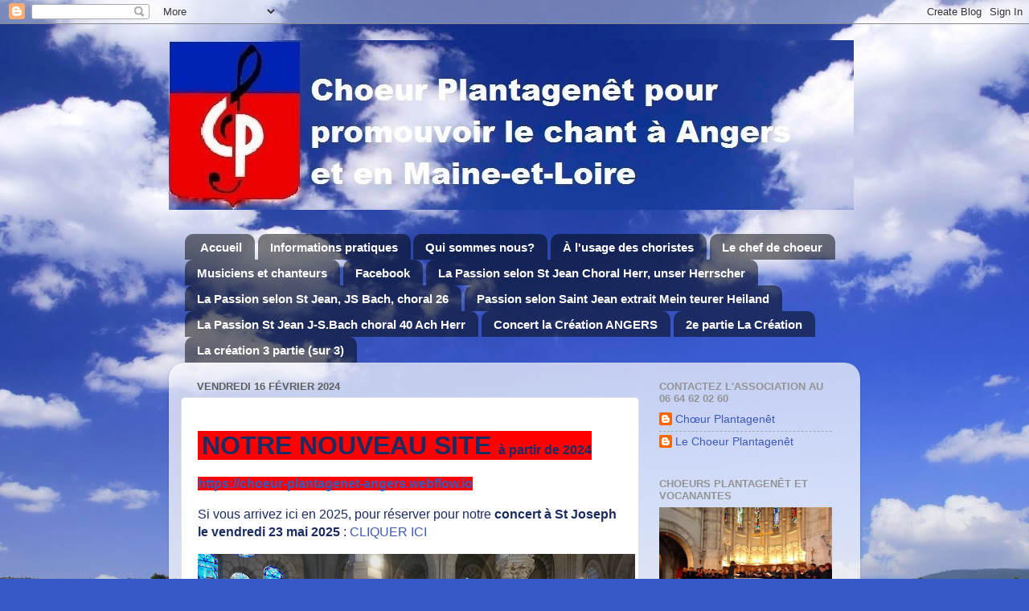

--- FILE ---
content_type: text/html; charset=UTF-8
request_url: https://choraleplantagenetangers.blogspot.com/
body_size: 158591
content:
<!DOCTYPE html>
<html class='v2' dir='ltr' lang='fr'>
<head>
<link href='https://www.blogger.com/static/v1/widgets/335934321-css_bundle_v2.css' rel='stylesheet' type='text/css'/>
<meta content='width=1100' name='viewport'/>
<meta content='text/html; charset=UTF-8' http-equiv='Content-Type'/>
<meta content='blogger' name='generator'/>
<link href='https://choraleplantagenetangers.blogspot.com/favicon.ico' rel='icon' type='image/x-icon'/>
<link href='https://choraleplantagenetangers.blogspot.com/' rel='canonical'/>
<link rel="alternate" type="application/atom+xml" title="CHŒUR PLANTAGENÊT - Atom" href="https://choraleplantagenetangers.blogspot.com/feeds/posts/default" />
<link rel="alternate" type="application/rss+xml" title="CHŒUR PLANTAGENÊT - RSS" href="https://choraleplantagenetangers.blogspot.com/feeds/posts/default?alt=rss" />
<link rel="service.post" type="application/atom+xml" title="CHŒUR PLANTAGENÊT - Atom" href="https://www.blogger.com/feeds/577565985250198486/posts/default" />
<link rel="me" href="https://www.blogger.com/profile/15847074067096858224" />
<!--Can't find substitution for tag [blog.ieCssRetrofitLinks]-->
<meta content='https://choraleplantagenetangers.blogspot.com/' property='og:url'/>
<meta content='CHŒUR PLANTAGENÊT' property='og:title'/>
<meta content='Blog du chœur Plantagenêt :
promouvoir le chant choral à Angers et en Maine-et-Loire.' property='og:description'/>
<title>CHŒUR PLANTAGENÊT</title>
<style id='page-skin-1' type='text/css'><!--
/*-----------------------------------------------
Blogger Template Style
Name:     Picture Window
Designer: Blogger
URL:      www.blogger.com
----------------------------------------------- */
/* Content
----------------------------------------------- */
body {
font: normal normal 16px Arial, Tahoma, Helvetica, FreeSans, sans-serif;
color: #1b2c63;
background: #3759c7 url(//themes.googleusercontent.com/image?id=1FOUtmp43ZPqoLj1JZ2nxaZYdvVbF6HQjeiW3sr9xNk_AE0Ytyj5SVLQKr4-oLhOs1cyB) no-repeat fixed top center /* Credit: konradlew (http://www.istockphoto.com/googleimages.php?id=2099120&platform=blogger) */;
}
html body .region-inner {
min-width: 0;
max-width: 100%;
width: auto;
}
.content-outer {
font-size: 90%;
}
a:link {
text-decoration:none;
color: #3d59b7;
}
a:visited {
text-decoration:none;
color: #758ad1;
}
a:hover {
text-decoration:underline;
color: #4782ff;
}
.content-outer {
background: transparent none repeat scroll top left;
-moz-border-radius: 0;
-webkit-border-radius: 0;
-goog-ms-border-radius: 0;
border-radius: 0;
-moz-box-shadow: 0 0 0 rgba(0, 0, 0, .15);
-webkit-box-shadow: 0 0 0 rgba(0, 0, 0, .15);
-goog-ms-box-shadow: 0 0 0 rgba(0, 0, 0, .15);
box-shadow: 0 0 0 rgba(0, 0, 0, .15);
margin: 20px auto;
}
.content-inner {
padding: 0;
}
/* Header
----------------------------------------------- */
.header-outer {
background: transparent none repeat-x scroll top left;
_background-image: none;
color: #000000;
-moz-border-radius: 0;
-webkit-border-radius: 0;
-goog-ms-border-radius: 0;
border-radius: 0;
}
.Header img, .Header #header-inner {
-moz-border-radius: 0;
-webkit-border-radius: 0;
-goog-ms-border-radius: 0;
border-radius: 0;
}
.header-inner .Header .titlewrapper,
.header-inner .Header .descriptionwrapper {
padding-left: 0;
padding-right: 0;
}
.Header h1 {
font: normal normal 60px Arial, Tahoma, Helvetica, FreeSans, sans-serif;
text-shadow: 1px 1px 3px rgba(0, 0, 0, 0.3);
}
.Header h1 a {
color: #000000;
}
.Header .description {
font-size: 130%;
}
/* Tabs
----------------------------------------------- */
.tabs-inner {
margin: .5em 20px 0;
padding: 0;
}
.tabs-inner .section {
margin: 0;
}
.tabs-inner .widget ul {
padding: 0;
background: transparent none repeat scroll bottom;
-moz-border-radius: 0;
-webkit-border-radius: 0;
-goog-ms-border-radius: 0;
border-radius: 0;
}
.tabs-inner .widget li {
border: none;
}
.tabs-inner .widget li a {
display: inline-block;
padding: .5em 1em;
margin-right: .25em;
color: #ffffff;
font: normal bold 15px Arial, Tahoma, Helvetica, FreeSans, sans-serif;
-moz-border-radius: 10px 10px 0 0;
-webkit-border-top-left-radius: 10px;
-webkit-border-top-right-radius: 10px;
-goog-ms-border-radius: 10px 10px 0 0;
border-radius: 10px 10px 0 0;
background: transparent url(https://resources.blogblog.com/blogblog/data/1kt/transparent/black50.png) repeat scroll top left;
border-right: 1px solid transparent;
}
.tabs-inner .widget li:first-child a {
padding-left: 1.25em;
-moz-border-radius-topleft: 10px;
-moz-border-radius-bottomleft: 0;
-webkit-border-top-left-radius: 10px;
-webkit-border-bottom-left-radius: 0;
-goog-ms-border-top-left-radius: 10px;
-goog-ms-border-bottom-left-radius: 0;
border-top-left-radius: 10px;
border-bottom-left-radius: 0;
}
.tabs-inner .widget li.selected a,
.tabs-inner .widget li a:hover {
position: relative;
z-index: 1;
background: transparent url(https://resources.blogblog.com/blogblog/data/1kt/transparent/white80.png) repeat scroll bottom;
color: #336699;
-moz-box-shadow: 0 0 3px rgba(0, 0, 0, .15);
-webkit-box-shadow: 0 0 3px rgba(0, 0, 0, .15);
-goog-ms-box-shadow: 0 0 3px rgba(0, 0, 0, .15);
box-shadow: 0 0 3px rgba(0, 0, 0, .15);
}
/* Headings
----------------------------------------------- */
h2 {
font: bold normal 13px Arial, Tahoma, Helvetica, FreeSans, sans-serif;
text-transform: uppercase;
color: #949494;
margin: .5em 0;
}
/* Main
----------------------------------------------- */
.main-outer {
background: transparent url(https://resources.blogblog.com/blogblog/data/1kt/transparent/white80.png) repeat scroll top left;
-moz-border-radius: 20px 20px 0 0;
-webkit-border-top-left-radius: 20px;
-webkit-border-top-right-radius: 20px;
-webkit-border-bottom-left-radius: 0;
-webkit-border-bottom-right-radius: 0;
-goog-ms-border-radius: 20px 20px 0 0;
border-radius: 20px 20px 0 0;
-moz-box-shadow: 0 1px 3px rgba(0, 0, 0, .15);
-webkit-box-shadow: 0 1px 3px rgba(0, 0, 0, .15);
-goog-ms-box-shadow: 0 1px 3px rgba(0, 0, 0, .15);
box-shadow: 0 1px 3px rgba(0, 0, 0, .15);
}
.main-inner {
padding: 15px 20px 20px;
}
.main-inner .column-center-inner {
padding: 0 0;
}
.main-inner .column-left-inner {
padding-left: 0;
}
.main-inner .column-right-inner {
padding-right: 0;
}
/* Posts
----------------------------------------------- */
h3.post-title {
margin: 0;
font: normal normal 18px Arial, Tahoma, Helvetica, FreeSans, sans-serif;
}
.comments h4 {
margin: 1em 0 0;
font: normal normal 18px Arial, Tahoma, Helvetica, FreeSans, sans-serif;
}
.date-header span {
color: #606060;
}
.post-outer {
background-color: #ffffff;
border: solid 1px #e2e2e2;
-moz-border-radius: 5px;
-webkit-border-radius: 5px;
border-radius: 5px;
-goog-ms-border-radius: 5px;
padding: 15px 20px;
margin: 0 -20px 20px;
}
.post-body {
line-height: 1.4;
font-size: 110%;
position: relative;
}
.post-header {
margin: 0 0 1.5em;
color: #a3a3a3;
line-height: 1.6;
}
.post-footer {
margin: .5em 0 0;
color: #a3a3a3;
line-height: 1.6;
}
#blog-pager {
font-size: 140%
}
#comments .comment-author {
padding-top: 1.5em;
border-top: dashed 1px #ccc;
border-top: dashed 1px rgba(128, 128, 128, .5);
background-position: 0 1.5em;
}
#comments .comment-author:first-child {
padding-top: 0;
border-top: none;
}
.avatar-image-container {
margin: .2em 0 0;
}
/* Comments
----------------------------------------------- */
.comments .comments-content .icon.blog-author {
background-repeat: no-repeat;
background-image: url([data-uri]);
}
.comments .comments-content .loadmore a {
border-top: 1px solid #4782ff;
border-bottom: 1px solid #4782ff;
}
.comments .continue {
border-top: 2px solid #4782ff;
}
/* Widgets
----------------------------------------------- */
.widget ul, .widget #ArchiveList ul.flat {
padding: 0;
list-style: none;
}
.widget ul li, .widget #ArchiveList ul.flat li {
border-top: dashed 1px #ccc;
border-top: dashed 1px rgba(128, 128, 128, .5);
}
.widget ul li:first-child, .widget #ArchiveList ul.flat li:first-child {
border-top: none;
}
.widget .post-body ul {
list-style: disc;
}
.widget .post-body ul li {
border: none;
}
/* Footer
----------------------------------------------- */
.footer-outer {
color:#d1d1d1;
background: transparent url(https://resources.blogblog.com/blogblog/data/1kt/transparent/black50.png) repeat scroll top left;
-moz-border-radius: 0 0 20px 20px;
-webkit-border-top-left-radius: 0;
-webkit-border-top-right-radius: 0;
-webkit-border-bottom-left-radius: 20px;
-webkit-border-bottom-right-radius: 20px;
-goog-ms-border-radius: 0 0 20px 20px;
border-radius: 0 0 20px 20px;
-moz-box-shadow: 0 1px 3px rgba(0, 0, 0, .15);
-webkit-box-shadow: 0 1px 3px rgba(0, 0, 0, .15);
-goog-ms-box-shadow: 0 1px 3px rgba(0, 0, 0, .15);
box-shadow: 0 1px 3px rgba(0, 0, 0, .15);
}
.footer-inner {
padding: 10px 20px 20px;
}
.footer-outer a {
color: #a4bdef;
}
.footer-outer a:visited {
color: #8496ef;
}
.footer-outer a:hover {
color: #4782ff;
}
.footer-outer .widget h2 {
color: #b2b2b2;
}
/* Mobile
----------------------------------------------- */
html body.mobile {
height: auto;
}
html body.mobile {
min-height: 480px;
background-size: 100% auto;
}
.mobile .body-fauxcolumn-outer {
background: transparent none repeat scroll top left;
}
html .mobile .mobile-date-outer, html .mobile .blog-pager {
border-bottom: none;
background: transparent url(https://resources.blogblog.com/blogblog/data/1kt/transparent/white80.png) repeat scroll top left;
margin-bottom: 10px;
}
.mobile .date-outer {
background: transparent url(https://resources.blogblog.com/blogblog/data/1kt/transparent/white80.png) repeat scroll top left;
}
.mobile .header-outer, .mobile .main-outer,
.mobile .post-outer, .mobile .footer-outer {
-moz-border-radius: 0;
-webkit-border-radius: 0;
-goog-ms-border-radius: 0;
border-radius: 0;
}
.mobile .content-outer,
.mobile .main-outer,
.mobile .post-outer {
background: inherit;
border: none;
}
.mobile .content-outer {
font-size: 100%;
}
.mobile-link-button {
background-color: #3d59b7;
}
.mobile-link-button a:link, .mobile-link-button a:visited {
color: #ffffff;
}
.mobile-index-contents {
color: #1b2c63;
}
.mobile .tabs-inner .PageList .widget-content {
background: transparent url(https://resources.blogblog.com/blogblog/data/1kt/transparent/white80.png) repeat scroll bottom;
color: #336699;
}
.mobile .tabs-inner .PageList .widget-content .pagelist-arrow {
border-left: 1px solid transparent;
}

--></style>
<style id='template-skin-1' type='text/css'><!--
body {
min-width: 860px;
}
.content-outer, .content-fauxcolumn-outer, .region-inner {
min-width: 860px;
max-width: 860px;
_width: 860px;
}
.main-inner .columns {
padding-left: 0px;
padding-right: 260px;
}
.main-inner .fauxcolumn-center-outer {
left: 0px;
right: 260px;
/* IE6 does not respect left and right together */
_width: expression(this.parentNode.offsetWidth -
parseInt("0px") -
parseInt("260px") + 'px');
}
.main-inner .fauxcolumn-left-outer {
width: 0px;
}
.main-inner .fauxcolumn-right-outer {
width: 260px;
}
.main-inner .column-left-outer {
width: 0px;
right: 100%;
margin-left: -0px;
}
.main-inner .column-right-outer {
width: 260px;
margin-right: -260px;
}
#layout {
min-width: 0;
}
#layout .content-outer {
min-width: 0;
width: 800px;
}
#layout .region-inner {
min-width: 0;
width: auto;
}
body#layout div.add_widget {
padding: 8px;
}
body#layout div.add_widget a {
margin-left: 32px;
}
--></style>
<style>
    body {background-image:url(\/\/themes.googleusercontent.com\/image?id=1FOUtmp43ZPqoLj1JZ2nxaZYdvVbF6HQjeiW3sr9xNk_AE0Ytyj5SVLQKr4-oLhOs1cyB);}
    
@media (max-width: 200px) { body {background-image:url(\/\/themes.googleusercontent.com\/image?id=1FOUtmp43ZPqoLj1JZ2nxaZYdvVbF6HQjeiW3sr9xNk_AE0Ytyj5SVLQKr4-oLhOs1cyB&options=w200);}}
@media (max-width: 400px) and (min-width: 201px) { body {background-image:url(\/\/themes.googleusercontent.com\/image?id=1FOUtmp43ZPqoLj1JZ2nxaZYdvVbF6HQjeiW3sr9xNk_AE0Ytyj5SVLQKr4-oLhOs1cyB&options=w400);}}
@media (max-width: 800px) and (min-width: 401px) { body {background-image:url(\/\/themes.googleusercontent.com\/image?id=1FOUtmp43ZPqoLj1JZ2nxaZYdvVbF6HQjeiW3sr9xNk_AE0Ytyj5SVLQKr4-oLhOs1cyB&options=w800);}}
@media (max-width: 1200px) and (min-width: 801px) { body {background-image:url(\/\/themes.googleusercontent.com\/image?id=1FOUtmp43ZPqoLj1JZ2nxaZYdvVbF6HQjeiW3sr9xNk_AE0Ytyj5SVLQKr4-oLhOs1cyB&options=w1200);}}
/* Last tag covers anything over one higher than the previous max-size cap. */
@media (min-width: 1201px) { body {background-image:url(\/\/themes.googleusercontent.com\/image?id=1FOUtmp43ZPqoLj1JZ2nxaZYdvVbF6HQjeiW3sr9xNk_AE0Ytyj5SVLQKr4-oLhOs1cyB&options=w1600);}}
  </style>
<link href='https://www.blogger.com/dyn-css/authorization.css?targetBlogID=577565985250198486&amp;zx=e48d6817-9536-47f6-ab2d-00eb76d3e49f' media='none' onload='if(media!=&#39;all&#39;)media=&#39;all&#39;' rel='stylesheet'/><noscript><link href='https://www.blogger.com/dyn-css/authorization.css?targetBlogID=577565985250198486&amp;zx=e48d6817-9536-47f6-ab2d-00eb76d3e49f' rel='stylesheet'/></noscript>
<meta name='google-adsense-platform-account' content='ca-host-pub-1556223355139109'/>
<meta name='google-adsense-platform-domain' content='blogspot.com'/>

</head>
<body class='loading variant-open'>
<div class='navbar section' id='navbar' name='Navbar'><div class='widget Navbar' data-version='1' id='Navbar1'><script type="text/javascript">
    function setAttributeOnload(object, attribute, val) {
      if(window.addEventListener) {
        window.addEventListener('load',
          function(){ object[attribute] = val; }, false);
      } else {
        window.attachEvent('onload', function(){ object[attribute] = val; });
      }
    }
  </script>
<div id="navbar-iframe-container"></div>
<script type="text/javascript" src="https://apis.google.com/js/platform.js"></script>
<script type="text/javascript">
      gapi.load("gapi.iframes:gapi.iframes.style.bubble", function() {
        if (gapi.iframes && gapi.iframes.getContext) {
          gapi.iframes.getContext().openChild({
              url: 'https://www.blogger.com/navbar/577565985250198486?origin\x3dhttps://choraleplantagenetangers.blogspot.com',
              where: document.getElementById("navbar-iframe-container"),
              id: "navbar-iframe"
          });
        }
      });
    </script><script type="text/javascript">
(function() {
var script = document.createElement('script');
script.type = 'text/javascript';
script.src = '//pagead2.googlesyndication.com/pagead/js/google_top_exp.js';
var head = document.getElementsByTagName('head')[0];
if (head) {
head.appendChild(script);
}})();
</script>
</div></div>
<div itemscope='itemscope' itemtype='http://schema.org/Blog' style='display: none;'>
<meta content='CHŒUR PLANTAGENÊT' itemprop='name'/>
</div>
<div class='body-fauxcolumns'>
<div class='fauxcolumn-outer body-fauxcolumn-outer'>
<div class='cap-top'>
<div class='cap-left'></div>
<div class='cap-right'></div>
</div>
<div class='fauxborder-left'>
<div class='fauxborder-right'></div>
<div class='fauxcolumn-inner'>
</div>
</div>
<div class='cap-bottom'>
<div class='cap-left'></div>
<div class='cap-right'></div>
</div>
</div>
</div>
<div class='content'>
<div class='content-fauxcolumns'>
<div class='fauxcolumn-outer content-fauxcolumn-outer'>
<div class='cap-top'>
<div class='cap-left'></div>
<div class='cap-right'></div>
</div>
<div class='fauxborder-left'>
<div class='fauxborder-right'></div>
<div class='fauxcolumn-inner'>
</div>
</div>
<div class='cap-bottom'>
<div class='cap-left'></div>
<div class='cap-right'></div>
</div>
</div>
</div>
<div class='content-outer'>
<div class='content-cap-top cap-top'>
<div class='cap-left'></div>
<div class='cap-right'></div>
</div>
<div class='fauxborder-left content-fauxborder-left'>
<div class='fauxborder-right content-fauxborder-right'></div>
<div class='content-inner'>
<header>
<div class='header-outer'>
<div class='header-cap-top cap-top'>
<div class='cap-left'></div>
<div class='cap-right'></div>
</div>
<div class='fauxborder-left header-fauxborder-left'>
<div class='fauxborder-right header-fauxborder-right'></div>
<div class='region-inner header-inner'>
<div class='header section' id='header' name='En-tête'><div class='widget Header' data-version='1' id='Header1'>
<div id='header-inner'>
<a href='https://choraleplantagenetangers.blogspot.com/' style='display: block'>
<img alt='CHŒUR PLANTAGENÊT' height='211px; ' id='Header1_headerimg' src='https://blogger.googleusercontent.com/img/b/R29vZ2xl/AVvXsEgKKD-M6E1UArN5m5wcv48tDzsvz2EGguJM39oOz19BHt1W6LH9DVWkm8p9bt435F5-LRZPNSv6zTsqbHdn6oN5vvYPhui3wxFYpd6PgT8bZPsdk0pnXxh5bznW1WJIlfa32BrF3E_Eg45o/s852-r/image+header+2+avec+fond+et+titre.jpg' style='display: block' width='852px; '/>
</a>
</div>
</div></div>
</div>
</div>
<div class='header-cap-bottom cap-bottom'>
<div class='cap-left'></div>
<div class='cap-right'></div>
</div>
</div>
</header>
<div class='tabs-outer'>
<div class='tabs-cap-top cap-top'>
<div class='cap-left'></div>
<div class='cap-right'></div>
</div>
<div class='fauxborder-left tabs-fauxborder-left'>
<div class='fauxborder-right tabs-fauxborder-right'></div>
<div class='region-inner tabs-inner'>
<div class='tabs no-items section' id='crosscol' name='Toutes les colonnes'></div>
<div class='tabs section' id='crosscol-overflow' name='Cross-Column 2'><div class='widget PageList' data-version='1' id='PageList1'>
<h2>Voyez nos pages</h2>
<div class='widget-content'>
<ul>
<li>
<a href='https://choraleplantagenetangers.blogspot.com/'>Accueil</a>
</li>
<li>
<a href='http://choraleplantagenetangers.blogspot.com/p/informations-pratiques.html'>Informations pratiques</a>
</li>
<li>
<a href='https://choraleplantagenetangers.blogspot.com/p/qui-sommes-nous.html'>Qui sommes nous?</a>
</li>
<li>
<a href='https://choraleplantagenetangers.blogspot.com/p/lusage-des-choristes-repetitions.html'>À l'usage des choristes</a>
</li>
<li>
<a href='http://choraleplantagenetangers.blogspot.com/p/blog-page_13.html'>Le chef de choeur</a>
</li>
<li>
<a href='https://choraleplantagenetangers.blogspot.com/p/a-propos-des-musiciens-et-chanteurs-qui.html'>Musiciens et chanteurs</a>
</li>
<li>
<a href='https://www.facebook.com/profile.php?id=100011678295842&fref=ts'>Facebook</a>
</li>
<li>
<a href='https://youtu.be/--TMMtoPVIY'>La Passion selon St Jean Choral Herr, unser Herrscher</a>
</li>
<li>
<a href='https://youtu.be/pg43EU7DRcA'>La Passion selon St Jean, JS Bach, choral 26</a>
</li>
<li>
<a href='https://youtu.be/sSQBDfoPYBI'>Passion selon Saint Jean extrait  Mein teurer Heiland</a>
</li>
<li>
<a href='https://youtu.be/2bpNBPngN9s'>La Passion St Jean J-S.Bach choral 40 Ach Herr</a>
</li>
<li>
<a href='https://youtu.be/50sxeoQS9OI'>Concert la Création ANGERS</a>
</li>
<li>
<a href='https://youtube.com/embed/Yx0H4Mg0ORQ'>2e partie La Création</a>
</li>
<li>
<a href='https://youtu.be/75fxOPuouh0'>La création 3 partie (sur 3)</a>
</li>
</ul>
<div class='clear'></div>
</div>
</div></div>
</div>
</div>
<div class='tabs-cap-bottom cap-bottom'>
<div class='cap-left'></div>
<div class='cap-right'></div>
</div>
</div>
<div class='main-outer'>
<div class='main-cap-top cap-top'>
<div class='cap-left'></div>
<div class='cap-right'></div>
</div>
<div class='fauxborder-left main-fauxborder-left'>
<div class='fauxborder-right main-fauxborder-right'></div>
<div class='region-inner main-inner'>
<div class='columns fauxcolumns'>
<div class='fauxcolumn-outer fauxcolumn-center-outer'>
<div class='cap-top'>
<div class='cap-left'></div>
<div class='cap-right'></div>
</div>
<div class='fauxborder-left'>
<div class='fauxborder-right'></div>
<div class='fauxcolumn-inner'>
</div>
</div>
<div class='cap-bottom'>
<div class='cap-left'></div>
<div class='cap-right'></div>
</div>
</div>
<div class='fauxcolumn-outer fauxcolumn-left-outer'>
<div class='cap-top'>
<div class='cap-left'></div>
<div class='cap-right'></div>
</div>
<div class='fauxborder-left'>
<div class='fauxborder-right'></div>
<div class='fauxcolumn-inner'>
</div>
</div>
<div class='cap-bottom'>
<div class='cap-left'></div>
<div class='cap-right'></div>
</div>
</div>
<div class='fauxcolumn-outer fauxcolumn-right-outer'>
<div class='cap-top'>
<div class='cap-left'></div>
<div class='cap-right'></div>
</div>
<div class='fauxborder-left'>
<div class='fauxborder-right'></div>
<div class='fauxcolumn-inner'>
</div>
</div>
<div class='cap-bottom'>
<div class='cap-left'></div>
<div class='cap-right'></div>
</div>
</div>
<!-- corrects IE6 width calculation -->
<div class='columns-inner'>
<div class='column-center-outer'>
<div class='column-center-inner'>
<div class='main section' id='main' name='Principal'><div class='widget Blog' data-version='1' id='Blog1'>
<div class='blog-posts hfeed'>

          <div class="date-outer">
        
<h2 class='date-header'><span>vendredi 16 février 2024</span></h2>

          <div class="date-posts">
        
<div class='post-outer'>
<div class='post hentry uncustomized-post-template' itemprop='blogPost' itemscope='itemscope' itemtype='http://schema.org/BlogPosting'>
<meta content='https://blogger.googleusercontent.com/img/a/AVvXsEiAAPNjdjQWkbZvBwa3xwI1A-hCxHuz7BjwQeQsiarkA_VfNFV1D5UcwdGDXLtz2p-qEFvUokA3ntgrNz9OHMdk4TlkKYZXpFXGwGIAgT3xvFYANwJET4W1ayoD1_kqqwIqjUgddfHltjBlNl_AubKcb-SmKDrY751j5TUrlUF5lsKOMrUb96nZzw33yTJg=w544-h236' itemprop='image_url'/>
<meta content='577565985250198486' itemprop='blogId'/>
<meta content='5462980981953791579' itemprop='postId'/>
<a name='5462980981953791579'></a>
<div class='post-header'>
<div class='post-header-line-1'></div>
</div>
<div class='post-body entry-content' id='post-body-5462980981953791579' itemprop='description articleBody'>
<h1 style="text-align: left;"><span style="background-color: red;"><span style="font-family: verdana; font-size: large;">&nbsp;</span>NOTRE NOUVEAU SITE <span style="font-size: medium;">à partir de 2024</span></span></h1><p><b style="background-color: red;"><a href="https://choeur-plantagenet-angers.webflow.io"><span style="font-family: arial;">https://choeur-plantagenet-angers.webflow.io</span></a></b></p><p>Si vous arrivez ici en 2025, pour réserver pour notre <b>concert à St Joseph le vendredi 23 mai 2025</b> : <a href="https://www.helloasso.com/associations/association-plantagenet/evenements/concert-des-choeurs-plantagenet-et-vocanantes-beethoven-faure-martinez-leon" target="_blank">CLIQUER ICI&nbsp;</a></p><div class="separator" style="clear: both; text-align: center;"><a href="https://blogger.googleusercontent.com/img/a/AVvXsEiAAPNjdjQWkbZvBwa3xwI1A-hCxHuz7BjwQeQsiarkA_VfNFV1D5UcwdGDXLtz2p-qEFvUokA3ntgrNz9OHMdk4TlkKYZXpFXGwGIAgT3xvFYANwJET4W1ayoD1_kqqwIqjUgddfHltjBlNl_AubKcb-SmKDrY751j5TUrlUF5lsKOMrUb96nZzw33yTJg" style="clear: left; float: left; margin-bottom: 1em; margin-right: 1em;"><img alt="" data-original-height="817" data-original-width="1885" height="236" src="https://blogger.googleusercontent.com/img/a/AVvXsEiAAPNjdjQWkbZvBwa3xwI1A-hCxHuz7BjwQeQsiarkA_VfNFV1D5UcwdGDXLtz2p-qEFvUokA3ntgrNz9OHMdk4TlkKYZXpFXGwGIAgT3xvFYANwJET4W1ayoD1_kqqwIqjUgddfHltjBlNl_AubKcb-SmKDrY751j5TUrlUF5lsKOMrUb96nZzw33yTJg=w544-h236" width="544" /></a></div><p></p>
<div style='clear: both;'></div>
</div>
<div class='post-footer'>
<div class='post-footer-line post-footer-line-1'>
<span class='post-author vcard'>
Posted by
<span class='fn' itemprop='author' itemscope='itemscope' itemtype='http://schema.org/Person'>
<meta content='https://www.blogger.com/profile/15847074067096858224' itemprop='url'/>
<a class='g-profile' href='https://www.blogger.com/profile/15847074067096858224' rel='author' title='author profile'>
<span itemprop='name'>Chœur Plantagenêt</span>
</a>
</span>
</span>
<span class='post-timestamp'>
</span>
<span class='post-comment-link'>
<a class='comment-link' href='https://choraleplantagenetangers.blogspot.com/2024/02/nouveau-site-httpschoeur-plantagenet.html#comment-form' onclick=''>
Aucun commentaire:
  </a>
</span>
<span class='post-icons'>
<span class='item-action'>
<a href='https://www.blogger.com/email-post/577565985250198486/5462980981953791579' title='Envoyer l&#39;article par e-mail'>
<img alt='' class='icon-action' height='13' src='https://resources.blogblog.com/img/icon18_email.gif' width='18'/>
</a>
</span>
</span>
<div class='post-share-buttons goog-inline-block'>
<a class='goog-inline-block share-button sb-email' href='https://www.blogger.com/share-post.g?blogID=577565985250198486&postID=5462980981953791579&target=email' target='_blank' title='Envoyer par e-mail'><span class='share-button-link-text'>Envoyer par e-mail</span></a><a class='goog-inline-block share-button sb-blog' href='https://www.blogger.com/share-post.g?blogID=577565985250198486&postID=5462980981953791579&target=blog' onclick='window.open(this.href, "_blank", "height=270,width=475"); return false;' target='_blank' title='BlogThis!'><span class='share-button-link-text'>BlogThis!</span></a><a class='goog-inline-block share-button sb-twitter' href='https://www.blogger.com/share-post.g?blogID=577565985250198486&postID=5462980981953791579&target=twitter' target='_blank' title='Partager sur X'><span class='share-button-link-text'>Partager sur X</span></a><a class='goog-inline-block share-button sb-facebook' href='https://www.blogger.com/share-post.g?blogID=577565985250198486&postID=5462980981953791579&target=facebook' onclick='window.open(this.href, "_blank", "height=430,width=640"); return false;' target='_blank' title='Partager sur Facebook'><span class='share-button-link-text'>Partager sur Facebook</span></a><a class='goog-inline-block share-button sb-pinterest' href='https://www.blogger.com/share-post.g?blogID=577565985250198486&postID=5462980981953791579&target=pinterest' target='_blank' title='Partager sur Pinterest'><span class='share-button-link-text'>Partager sur Pinterest</span></a>
</div>
</div>
<div class='post-footer-line post-footer-line-2'>
<span class='post-labels'>
</span>
</div>
<div class='post-footer-line post-footer-line-3'>
<span class='post-location'>
</span>
</div>
</div>
</div>
</div>

          </div></div>
        

          <div class="date-outer">
        
<h2 class='date-header'><span>lundi 23 octobre 2023</span></h2>

          <div class="date-posts">
        
<div class='post-outer'>
<div class='post hentry uncustomized-post-template' itemprop='blogPost' itemscope='itemscope' itemtype='http://schema.org/BlogPosting'>
<meta content='https://blogger.googleusercontent.com/img/b/R29vZ2xl/AVvXsEgWxywmEp3WJ_qF-sjO3wmVISvN5Rt1g4oDouhdcpcJOxMfIJg3dstEGmpoi26M_90_mIAoKY3PNhYFxmFG_cqjL9btRayN57dHOaVtGponvs4Aj79sUKqmaIUuK5mPOjkweDf_WBCgnamqQyEhlQbBSKwqEXr_kseaL1t5zvZedQBngNwfzjrmYS43erjX/w508-h697/affiche%20concert%20No%C3%ABl%202023.jpg' itemprop='image_url'/>
<meta content='577565985250198486' itemprop='blogId'/>
<meta content='8069870087535032678' itemprop='postId'/>
<a name='8069870087535032678'></a>
<div class='post-header'>
<div class='post-header-line-1'></div>
</div>
<div class='post-body entry-content' id='post-body-8069870087535032678' itemprop='description articleBody'>
<b><span style="font-family: &quot;Book Antiqua&quot;,serif;"><span style="font-size: medium;">Pour
          les chœurs Plantagenêt et VocaNantes, l'année 2023 se clôturera par un concert
          de Noël le
          dimanche 3 décembre à 16h en l'église
          Saint-Léonard, à Angers. Outre
          les chants de Noël traditionnels, nous aurons le plaisir de
          vous offrir des
          extraits du très beau STABAT MATER de Pergolèse. Venez
          nombreux nous écouter.</span></span></b><p><b><span style="font-family: &quot;Book Antiqua&quot;,serif;"><span style="font-size: medium;"></span></span></b></p><div class="separator" style="clear: both; text-align: center;"><b><span style="font-size: medium;"><a href="https://blogger.googleusercontent.com/img/b/R29vZ2xl/AVvXsEgWxywmEp3WJ_qF-sjO3wmVISvN5Rt1g4oDouhdcpcJOxMfIJg3dstEGmpoi26M_90_mIAoKY3PNhYFxmFG_cqjL9btRayN57dHOaVtGponvs4Aj79sUKqmaIUuK5mPOjkweDf_WBCgnamqQyEhlQbBSKwqEXr_kseaL1t5zvZedQBngNwfzjrmYS43erjX/s3501/affiche%20concert%20No%C3%ABl%202023.jpg" imageanchor="1" style="margin-left: 1em; margin-right: 1em;"><img border="0" data-original-height="3501" data-original-width="2550" height="697" src="https://blogger.googleusercontent.com/img/b/R29vZ2xl/AVvXsEgWxywmEp3WJ_qF-sjO3wmVISvN5Rt1g4oDouhdcpcJOxMfIJg3dstEGmpoi26M_90_mIAoKY3PNhYFxmFG_cqjL9btRayN57dHOaVtGponvs4Aj79sUKqmaIUuK5mPOjkweDf_WBCgnamqQyEhlQbBSKwqEXr_kseaL1t5zvZedQBngNwfzjrmYS43erjX/w508-h697/affiche%20concert%20No%C3%ABl%202023.jpg" width="508" /></a></span></b></div><b><span style="font-size: medium;"><br />&nbsp;</span></b><p></p>
<div style='clear: both;'></div>
</div>
<div class='post-footer'>
<div class='post-footer-line post-footer-line-1'>
<span class='post-author vcard'>
Posted by
<span class='fn' itemprop='author' itemscope='itemscope' itemtype='http://schema.org/Person'>
<meta content='https://www.blogger.com/profile/15847074067096858224' itemprop='url'/>
<a class='g-profile' href='https://www.blogger.com/profile/15847074067096858224' rel='author' title='author profile'>
<span itemprop='name'>Chœur Plantagenêt</span>
</a>
</span>
</span>
<span class='post-timestamp'>
</span>
<span class='post-comment-link'>
<a class='comment-link' href='https://choraleplantagenetangers.blogspot.com/2023/10/pour-les-churs-plantagenet-et.html#comment-form' onclick=''>
Aucun commentaire:
  </a>
</span>
<span class='post-icons'>
<span class='item-action'>
<a href='https://www.blogger.com/email-post/577565985250198486/8069870087535032678' title='Envoyer l&#39;article par e-mail'>
<img alt='' class='icon-action' height='13' src='https://resources.blogblog.com/img/icon18_email.gif' width='18'/>
</a>
</span>
</span>
<div class='post-share-buttons goog-inline-block'>
<a class='goog-inline-block share-button sb-email' href='https://www.blogger.com/share-post.g?blogID=577565985250198486&postID=8069870087535032678&target=email' target='_blank' title='Envoyer par e-mail'><span class='share-button-link-text'>Envoyer par e-mail</span></a><a class='goog-inline-block share-button sb-blog' href='https://www.blogger.com/share-post.g?blogID=577565985250198486&postID=8069870087535032678&target=blog' onclick='window.open(this.href, "_blank", "height=270,width=475"); return false;' target='_blank' title='BlogThis!'><span class='share-button-link-text'>BlogThis!</span></a><a class='goog-inline-block share-button sb-twitter' href='https://www.blogger.com/share-post.g?blogID=577565985250198486&postID=8069870087535032678&target=twitter' target='_blank' title='Partager sur X'><span class='share-button-link-text'>Partager sur X</span></a><a class='goog-inline-block share-button sb-facebook' href='https://www.blogger.com/share-post.g?blogID=577565985250198486&postID=8069870087535032678&target=facebook' onclick='window.open(this.href, "_blank", "height=430,width=640"); return false;' target='_blank' title='Partager sur Facebook'><span class='share-button-link-text'>Partager sur Facebook</span></a><a class='goog-inline-block share-button sb-pinterest' href='https://www.blogger.com/share-post.g?blogID=577565985250198486&postID=8069870087535032678&target=pinterest' target='_blank' title='Partager sur Pinterest'><span class='share-button-link-text'>Partager sur Pinterest</span></a>
</div>
</div>
<div class='post-footer-line post-footer-line-2'>
<span class='post-labels'>
</span>
</div>
<div class='post-footer-line post-footer-line-3'>
<span class='post-location'>
</span>
</div>
</div>
</div>
</div>

          </div></div>
        

          <div class="date-outer">
        
<h2 class='date-header'><span>mardi 25 juillet 2023</span></h2>

          <div class="date-posts">
        
<div class='post-outer'>
<div class='post hentry uncustomized-post-template' itemprop='blogPost' itemscope='itemscope' itemtype='http://schema.org/BlogPosting'>
<meta content='577565985250198486' itemprop='blogId'/>
<meta content='6519242798844973771' itemprop='postId'/>
<a name='6519242798844973771'></a>
<div class='post-header'>
<div class='post-header-line-1'></div>
</div>
<div class='post-body entry-content' id='post-body-6519242798844973771' itemprop='description articleBody'>
<p>&nbsp;<!--[if !mso]>
<style>
v\:* {behavior:url(#default#VML);}
o\:* {behavior:url(#default#VML);}
w\:* {behavior:url(#default#VML);}
.shape {behavior:url(#default#VML);}
</style>
<![endif]--><!--[if gte mso 9]><xml>
 <o:OfficeDocumentSettings>
  <o:AllowPNG/>
 </o:OfficeDocumentSettings>
</xml><![endif]--><!--[if gte mso 9]><xml>
 <w:WordDocument>
  <w:View>Normal</w:View>
  <w:Zoom>0</w:Zoom>
  <w:TrackMoves>false</w:TrackMoves>
  <w:TrackFormatting/>
  <w:HyphenationZone>21</w:HyphenationZone>
  <w:PunctuationKerning/>
  <w:ValidateAgainstSchemas/>
  <w:SaveIfXMLInvalid>false</w:SaveIfXMLInvalid>
  <w:IgnoreMixedContent>false</w:IgnoreMixedContent>
  <w:AlwaysShowPlaceholderText>false</w:AlwaysShowPlaceholderText>
  <w:DoNotPromoteQF/>
  <w:LidThemeOther>FR</w:LidThemeOther>
  <w:LidThemeAsian>X-NONE</w:LidThemeAsian>
  <w:LidThemeComplexScript>X-NONE</w:LidThemeComplexScript>
  <w:Compatibility>
   <w:BreakWrappedTables/>
   <w:SnapToGridInCell/>
   <w:WrapTextWithPunct/>
   <w:UseAsianBreakRules/>
   <w:DontGrowAutofit/>
   <w:SplitPgBreakAndParaMark/>
   <w:EnableOpenTypeKerning/>
   <w:DontFlipMirrorIndents/>
   <w:OverrideTableStyleHps/>
  </w:Compatibility>
  <m:mathPr>
   <m:mathFont m:val="Cambria Math"/>
   <m:brkBin m:val="before"/>
   <m:brkBinSub m:val="&#45;-"/>
   <m:smallFrac m:val="off"/>
   <m:dispDef/>
   <m:lMargin m:val="0"/>
   <m:rMargin m:val="0"/>
   <m:defJc m:val="centerGroup"/>
   <m:wrapIndent m:val="1440"/>
   <m:intLim m:val="subSup"/>
   <m:naryLim m:val="undOvr"/>
  </m:mathPr></w:WordDocument>
</xml><![endif]--><!--[if gte mso 9]><xml>
 <w:LatentStyles DefLockedState="false" DefUnhideWhenUsed="false"
  DefSemiHidden="false" DefQFormat="false" DefPriority="99"
  LatentStyleCount="376">
  <w:LsdException Locked="false" Priority="0" QFormat="true" Name="Normal"/>
  <w:LsdException Locked="false" Priority="9" QFormat="true" Name="heading 1"/>
  <w:LsdException Locked="false" Priority="9" SemiHidden="true"
   UnhideWhenUsed="true" QFormat="true" Name="heading 2"/>
  <w:LsdException Locked="false" Priority="9" SemiHidden="true"
   UnhideWhenUsed="true" QFormat="true" Name="heading 3"/>
  <w:LsdException Locked="false" Priority="9" SemiHidden="true"
   UnhideWhenUsed="true" QFormat="true" Name="heading 4"/>
  <w:LsdException Locked="false" Priority="9" SemiHidden="true"
   UnhideWhenUsed="true" QFormat="true" Name="heading 5"/>
  <w:LsdException Locked="false" Priority="9" SemiHidden="true"
   UnhideWhenUsed="true" QFormat="true" Name="heading 6"/>
  <w:LsdException Locked="false" Priority="9" SemiHidden="true"
   UnhideWhenUsed="true" QFormat="true" Name="heading 7"/>
  <w:LsdException Locked="false" Priority="9" SemiHidden="true"
   UnhideWhenUsed="true" QFormat="true" Name="heading 8"/>
  <w:LsdException Locked="false" Priority="9" SemiHidden="true"
   UnhideWhenUsed="true" QFormat="true" Name="heading 9"/>
  <w:LsdException Locked="false" SemiHidden="true" UnhideWhenUsed="true"
   Name="index 1"/>
  <w:LsdException Locked="false" SemiHidden="true" UnhideWhenUsed="true"
   Name="index 2"/>
  <w:LsdException Locked="false" SemiHidden="true" UnhideWhenUsed="true"
   Name="index 3"/>
  <w:LsdException Locked="false" SemiHidden="true" UnhideWhenUsed="true"
   Name="index 4"/>
  <w:LsdException Locked="false" SemiHidden="true" UnhideWhenUsed="true"
   Name="index 5"/>
  <w:LsdException Locked="false" SemiHidden="true" UnhideWhenUsed="true"
   Name="index 6"/>
  <w:LsdException Locked="false" SemiHidden="true" UnhideWhenUsed="true"
   Name="index 7"/>
  <w:LsdException Locked="false" SemiHidden="true" UnhideWhenUsed="true"
   Name="index 8"/>
  <w:LsdException Locked="false" SemiHidden="true" UnhideWhenUsed="true"
   Name="index 9"/>
  <w:LsdException Locked="false" Priority="39" SemiHidden="true"
   UnhideWhenUsed="true" Name="toc 1"/>
  <w:LsdException Locked="false" Priority="39" SemiHidden="true"
   UnhideWhenUsed="true" Name="toc 2"/>
  <w:LsdException Locked="false" Priority="39" SemiHidden="true"
   UnhideWhenUsed="true" Name="toc 3"/>
  <w:LsdException Locked="false" Priority="39" SemiHidden="true"
   UnhideWhenUsed="true" Name="toc 4"/>
  <w:LsdException Locked="false" Priority="39" SemiHidden="true"
   UnhideWhenUsed="true" Name="toc 5"/>
  <w:LsdException Locked="false" Priority="39" SemiHidden="true"
   UnhideWhenUsed="true" Name="toc 6"/>
  <w:LsdException Locked="false" Priority="39" SemiHidden="true"
   UnhideWhenUsed="true" Name="toc 7"/>
  <w:LsdException Locked="false" Priority="39" SemiHidden="true"
   UnhideWhenUsed="true" Name="toc 8"/>
  <w:LsdException Locked="false" Priority="39" SemiHidden="true"
   UnhideWhenUsed="true" Name="toc 9"/>
  <w:LsdException Locked="false" SemiHidden="true" UnhideWhenUsed="true"
   Name="Normal Indent"/>
  <w:LsdException Locked="false" SemiHidden="true" UnhideWhenUsed="true"
   Name="footnote text"/>
  <w:LsdException Locked="false" SemiHidden="true" UnhideWhenUsed="true"
   Name="annotation text"/>
  <w:LsdException Locked="false" SemiHidden="true" UnhideWhenUsed="true"
   Name="header"/>
  <w:LsdException Locked="false" SemiHidden="true" UnhideWhenUsed="true"
   Name="footer"/>
  <w:LsdException Locked="false" SemiHidden="true" UnhideWhenUsed="true"
   Name="index heading"/>
  <w:LsdException Locked="false" Priority="35" SemiHidden="true"
   UnhideWhenUsed="true" QFormat="true" Name="caption"/>
  <w:LsdException Locked="false" SemiHidden="true" UnhideWhenUsed="true"
   Name="table of figures"/>
  <w:LsdException Locked="false" SemiHidden="true" UnhideWhenUsed="true"
   Name="envelope address"/>
  <w:LsdException Locked="false" SemiHidden="true" UnhideWhenUsed="true"
   Name="envelope return"/>
  <w:LsdException Locked="false" SemiHidden="true" UnhideWhenUsed="true"
   Name="footnote reference"/>
  <w:LsdException Locked="false" SemiHidden="true" UnhideWhenUsed="true"
   Name="annotation reference"/>
  <w:LsdException Locked="false" SemiHidden="true" UnhideWhenUsed="true"
   Name="line number"/>
  <w:LsdException Locked="false" SemiHidden="true" UnhideWhenUsed="true"
   Name="page number"/>
  <w:LsdException Locked="false" SemiHidden="true" UnhideWhenUsed="true"
   Name="endnote reference"/>
  <w:LsdException Locked="false" SemiHidden="true" UnhideWhenUsed="true"
   Name="endnote text"/>
  <w:LsdException Locked="false" SemiHidden="true" UnhideWhenUsed="true"
   Name="table of authorities"/>
  <w:LsdException Locked="false" SemiHidden="true" UnhideWhenUsed="true"
   Name="macro"/>
  <w:LsdException Locked="false" SemiHidden="true" UnhideWhenUsed="true"
   Name="toa heading"/>
  <w:LsdException Locked="false" SemiHidden="true" UnhideWhenUsed="true"
   Name="List"/>
  <w:LsdException Locked="false" SemiHidden="true" UnhideWhenUsed="true"
   Name="List Bullet"/>
  <w:LsdException Locked="false" SemiHidden="true" UnhideWhenUsed="true"
   Name="List Number"/>
  <w:LsdException Locked="false" SemiHidden="true" UnhideWhenUsed="true"
   Name="List 2"/>
  <w:LsdException Locked="false" SemiHidden="true" UnhideWhenUsed="true"
   Name="List 3"/>
  <w:LsdException Locked="false" SemiHidden="true" UnhideWhenUsed="true"
   Name="List 4"/>
  <w:LsdException Locked="false" SemiHidden="true" UnhideWhenUsed="true"
   Name="List 5"/>
  <w:LsdException Locked="false" SemiHidden="true" UnhideWhenUsed="true"
   Name="List Bullet 2"/>
  <w:LsdException Locked="false" SemiHidden="true" UnhideWhenUsed="true"
   Name="List Bullet 3"/>
  <w:LsdException Locked="false" SemiHidden="true" UnhideWhenUsed="true"
   Name="List Bullet 4"/>
  <w:LsdException Locked="false" SemiHidden="true" UnhideWhenUsed="true"
   Name="List Bullet 5"/>
  <w:LsdException Locked="false" SemiHidden="true" UnhideWhenUsed="true"
   Name="List Number 2"/>
  <w:LsdException Locked="false" SemiHidden="true" UnhideWhenUsed="true"
   Name="List Number 3"/>
  <w:LsdException Locked="false" SemiHidden="true" UnhideWhenUsed="true"
   Name="List Number 4"/>
  <w:LsdException Locked="false" SemiHidden="true" UnhideWhenUsed="true"
   Name="List Number 5"/>
  <w:LsdException Locked="false" Priority="10" QFormat="true" Name="Title"/>
  <w:LsdException Locked="false" SemiHidden="true" UnhideWhenUsed="true"
   Name="Closing"/>
  <w:LsdException Locked="false" SemiHidden="true" UnhideWhenUsed="true"
   Name="Signature"/>
  <w:LsdException Locked="false" Priority="1" SemiHidden="true"
   UnhideWhenUsed="true" Name="Default Paragraph Font"/>
  <w:LsdException Locked="false" SemiHidden="true" UnhideWhenUsed="true"
   Name="Body Text"/>
  <w:LsdException Locked="false" SemiHidden="true" UnhideWhenUsed="true"
   Name="Body Text Indent"/>
  <w:LsdException Locked="false" SemiHidden="true" UnhideWhenUsed="true"
   Name="List Continue"/>
  <w:LsdException Locked="false" SemiHidden="true" UnhideWhenUsed="true"
   Name="List Continue 2"/>
  <w:LsdException Locked="false" SemiHidden="true" UnhideWhenUsed="true"
   Name="List Continue 3"/>
  <w:LsdException Locked="false" SemiHidden="true" UnhideWhenUsed="true"
   Name="List Continue 4"/>
  <w:LsdException Locked="false" SemiHidden="true" UnhideWhenUsed="true"
   Name="List Continue 5"/>
  <w:LsdException Locked="false" SemiHidden="true" UnhideWhenUsed="true"
   Name="Message Header"/>
  <w:LsdException Locked="false" Priority="11" QFormat="true" Name="Subtitle"/>
  <w:LsdException Locked="false" SemiHidden="true" UnhideWhenUsed="true"
   Name="Salutation"/>
  <w:LsdException Locked="false" SemiHidden="true" UnhideWhenUsed="true"
   Name="Date"/>
  <w:LsdException Locked="false" SemiHidden="true" UnhideWhenUsed="true"
   Name="Body Text First Indent"/>
  <w:LsdException Locked="false" SemiHidden="true" UnhideWhenUsed="true"
   Name="Body Text First Indent 2"/>
  <w:LsdException Locked="false" SemiHidden="true" UnhideWhenUsed="true"
   Name="Note Heading"/>
  <w:LsdException Locked="false" SemiHidden="true" UnhideWhenUsed="true"
   Name="Body Text 2"/>
  <w:LsdException Locked="false" SemiHidden="true" UnhideWhenUsed="true"
   Name="Body Text 3"/>
  <w:LsdException Locked="false" SemiHidden="true" UnhideWhenUsed="true"
   Name="Body Text Indent 2"/>
  <w:LsdException Locked="false" SemiHidden="true" UnhideWhenUsed="true"
   Name="Body Text Indent 3"/>
  <w:LsdException Locked="false" SemiHidden="true" UnhideWhenUsed="true"
   Name="Block Text"/>
  <w:LsdException Locked="false" SemiHidden="true" UnhideWhenUsed="true"
   Name="Hyperlink"/>
  <w:LsdException Locked="false" SemiHidden="true" UnhideWhenUsed="true"
   Name="FollowedHyperlink"/>
  <w:LsdException Locked="false" Priority="22" QFormat="true" Name="Strong"/>
  <w:LsdException Locked="false" Priority="20" QFormat="true" Name="Emphasis"/>
  <w:LsdException Locked="false" SemiHidden="true" UnhideWhenUsed="true"
   Name="Document Map"/>
  <w:LsdException Locked="false" SemiHidden="true" UnhideWhenUsed="true"
   Name="Plain Text"/>
  <w:LsdException Locked="false" SemiHidden="true" UnhideWhenUsed="true"
   Name="E-mail Signature"/>
  <w:LsdException Locked="false" SemiHidden="true" UnhideWhenUsed="true"
   Name="HTML Top of Form"/>
  <w:LsdException Locked="false" SemiHidden="true" UnhideWhenUsed="true"
   Name="HTML Bottom of Form"/>
  <w:LsdException Locked="false" SemiHidden="true" UnhideWhenUsed="true"
   Name="Normal (Web)"/>
  <w:LsdException Locked="false" SemiHidden="true" UnhideWhenUsed="true"
   Name="HTML Acronym"/>
  <w:LsdException Locked="false" SemiHidden="true" UnhideWhenUsed="true"
   Name="HTML Address"/>
  <w:LsdException Locked="false" SemiHidden="true" UnhideWhenUsed="true"
   Name="HTML Cite"/>
  <w:LsdException Locked="false" SemiHidden="true" UnhideWhenUsed="true"
   Name="HTML Code"/>
  <w:LsdException Locked="false" SemiHidden="true" UnhideWhenUsed="true"
   Name="HTML Definition"/>
  <w:LsdException Locked="false" SemiHidden="true" UnhideWhenUsed="true"
   Name="HTML Keyboard"/>
  <w:LsdException Locked="false" SemiHidden="true" UnhideWhenUsed="true"
   Name="HTML Preformatted"/>
  <w:LsdException Locked="false" SemiHidden="true" UnhideWhenUsed="true"
   Name="HTML Sample"/>
  <w:LsdException Locked="false" SemiHidden="true" UnhideWhenUsed="true"
   Name="HTML Typewriter"/>
  <w:LsdException Locked="false" SemiHidden="true" UnhideWhenUsed="true"
   Name="HTML Variable"/>
  <w:LsdException Locked="false" SemiHidden="true" UnhideWhenUsed="true"
   Name="Normal Table"/>
  <w:LsdException Locked="false" SemiHidden="true" UnhideWhenUsed="true"
   Name="annotation subject"/>
  <w:LsdException Locked="false" SemiHidden="true" UnhideWhenUsed="true"
   Name="No List"/>
  <w:LsdException Locked="false" SemiHidden="true" UnhideWhenUsed="true"
   Name="Outline List 1"/>
  <w:LsdException Locked="false" SemiHidden="true" UnhideWhenUsed="true"
   Name="Outline List 2"/>
  <w:LsdException Locked="false" SemiHidden="true" UnhideWhenUsed="true"
   Name="Outline List 3"/>
  <w:LsdException Locked="false" SemiHidden="true" UnhideWhenUsed="true"
   Name="Table Simple 1"/>
  <w:LsdException Locked="false" SemiHidden="true" UnhideWhenUsed="true"
   Name="Table Simple 2"/>
  <w:LsdException Locked="false" SemiHidden="true" UnhideWhenUsed="true"
   Name="Table Simple 3"/>
  <w:LsdException Locked="false" SemiHidden="true" UnhideWhenUsed="true"
   Name="Table Classic 1"/>
  <w:LsdException Locked="false" SemiHidden="true" UnhideWhenUsed="true"
   Name="Table Classic 2"/>
  <w:LsdException Locked="false" SemiHidden="true" UnhideWhenUsed="true"
   Name="Table Classic 3"/>
  <w:LsdException Locked="false" SemiHidden="true" UnhideWhenUsed="true"
   Name="Table Classic 4"/>
  <w:LsdException Locked="false" SemiHidden="true" UnhideWhenUsed="true"
   Name="Table Colorful 1"/>
  <w:LsdException Locked="false" SemiHidden="true" UnhideWhenUsed="true"
   Name="Table Colorful 2"/>
  <w:LsdException Locked="false" SemiHidden="true" UnhideWhenUsed="true"
   Name="Table Colorful 3"/>
  <w:LsdException Locked="false" SemiHidden="true" UnhideWhenUsed="true"
   Name="Table Columns 1"/>
  <w:LsdException Locked="false" SemiHidden="true" UnhideWhenUsed="true"
   Name="Table Columns 2"/>
  <w:LsdException Locked="false" SemiHidden="true" UnhideWhenUsed="true"
   Name="Table Columns 3"/>
  <w:LsdException Locked="false" SemiHidden="true" UnhideWhenUsed="true"
   Name="Table Columns 4"/>
  <w:LsdException Locked="false" SemiHidden="true" UnhideWhenUsed="true"
   Name="Table Columns 5"/>
  <w:LsdException Locked="false" SemiHidden="true" UnhideWhenUsed="true"
   Name="Table Grid 1"/>
  <w:LsdException Locked="false" SemiHidden="true" UnhideWhenUsed="true"
   Name="Table Grid 2"/>
  <w:LsdException Locked="false" SemiHidden="true" UnhideWhenUsed="true"
   Name="Table Grid 3"/>
  <w:LsdException Locked="false" SemiHidden="true" UnhideWhenUsed="true"
   Name="Table Grid 4"/>
  <w:LsdException Locked="false" SemiHidden="true" UnhideWhenUsed="true"
   Name="Table Grid 5"/>
  <w:LsdException Locked="false" SemiHidden="true" UnhideWhenUsed="true"
   Name="Table Grid 6"/>
  <w:LsdException Locked="false" SemiHidden="true" UnhideWhenUsed="true"
   Name="Table Grid 7"/>
  <w:LsdException Locked="false" SemiHidden="true" UnhideWhenUsed="true"
   Name="Table Grid 8"/>
  <w:LsdException Locked="false" SemiHidden="true" UnhideWhenUsed="true"
   Name="Table List 1"/>
  <w:LsdException Locked="false" SemiHidden="true" UnhideWhenUsed="true"
   Name="Table List 2"/>
  <w:LsdException Locked="false" SemiHidden="true" UnhideWhenUsed="true"
   Name="Table List 3"/>
  <w:LsdException Locked="false" SemiHidden="true" UnhideWhenUsed="true"
   Name="Table List 4"/>
  <w:LsdException Locked="false" SemiHidden="true" UnhideWhenUsed="true"
   Name="Table List 5"/>
  <w:LsdException Locked="false" SemiHidden="true" UnhideWhenUsed="true"
   Name="Table List 6"/>
  <w:LsdException Locked="false" SemiHidden="true" UnhideWhenUsed="true"
   Name="Table List 7"/>
  <w:LsdException Locked="false" SemiHidden="true" UnhideWhenUsed="true"
   Name="Table List 8"/>
  <w:LsdException Locked="false" SemiHidden="true" UnhideWhenUsed="true"
   Name="Table 3D effects 1"/>
  <w:LsdException Locked="false" SemiHidden="true" UnhideWhenUsed="true"
   Name="Table 3D effects 2"/>
  <w:LsdException Locked="false" SemiHidden="true" UnhideWhenUsed="true"
   Name="Table 3D effects 3"/>
  <w:LsdException Locked="false" SemiHidden="true" UnhideWhenUsed="true"
   Name="Table Contemporary"/>
  <w:LsdException Locked="false" SemiHidden="true" UnhideWhenUsed="true"
   Name="Table Elegant"/>
  <w:LsdException Locked="false" SemiHidden="true" UnhideWhenUsed="true"
   Name="Table Professional"/>
  <w:LsdException Locked="false" SemiHidden="true" UnhideWhenUsed="true"
   Name="Table Subtle 1"/>
  <w:LsdException Locked="false" SemiHidden="true" UnhideWhenUsed="true"
   Name="Table Subtle 2"/>
  <w:LsdException Locked="false" SemiHidden="true" UnhideWhenUsed="true"
   Name="Table Web 1"/>
  <w:LsdException Locked="false" SemiHidden="true" UnhideWhenUsed="true"
   Name="Table Web 2"/>
  <w:LsdException Locked="false" SemiHidden="true" UnhideWhenUsed="true"
   Name="Table Web 3"/>
  <w:LsdException Locked="false" SemiHidden="true" UnhideWhenUsed="true"
   Name="Balloon Text"/>
  <w:LsdException Locked="false" Priority="39" Name="Table Grid"/>
  <w:LsdException Locked="false" SemiHidden="true" UnhideWhenUsed="true"
   Name="Table Theme"/>
  <w:LsdException Locked="false" SemiHidden="true" Name="Placeholder Text"/>
  <w:LsdException Locked="false" Priority="1" QFormat="true" Name="No Spacing"/>
  <w:LsdException Locked="false" Priority="60" Name="Light Shading"/>
  <w:LsdException Locked="false" Priority="61" Name="Light List"/>
  <w:LsdException Locked="false" Priority="62" Name="Light Grid"/>
  <w:LsdException Locked="false" Priority="63" Name="Medium Shading 1"/>
  <w:LsdException Locked="false" Priority="64" Name="Medium Shading 2"/>
  <w:LsdException Locked="false" Priority="65" Name="Medium List 1"/>
  <w:LsdException Locked="false" Priority="66" Name="Medium List 2"/>
  <w:LsdException Locked="false" Priority="67" Name="Medium Grid 1"/>
  <w:LsdException Locked="false" Priority="68" Name="Medium Grid 2"/>
  <w:LsdException Locked="false" Priority="69" Name="Medium Grid 3"/>
  <w:LsdException Locked="false" Priority="70" Name="Dark List"/>
  <w:LsdException Locked="false" Priority="71" Name="Colorful Shading"/>
  <w:LsdException Locked="false" Priority="72" Name="Colorful List"/>
  <w:LsdException Locked="false" Priority="73" Name="Colorful Grid"/>
  <w:LsdException Locked="false" Priority="60" Name="Light Shading Accent 1"/>
  <w:LsdException Locked="false" Priority="61" Name="Light List Accent 1"/>
  <w:LsdException Locked="false" Priority="62" Name="Light Grid Accent 1"/>
  <w:LsdException Locked="false" Priority="63" Name="Medium Shading 1 Accent 1"/>
  <w:LsdException Locked="false" Priority="64" Name="Medium Shading 2 Accent 1"/>
  <w:LsdException Locked="false" Priority="65" Name="Medium List 1 Accent 1"/>
  <w:LsdException Locked="false" SemiHidden="true" Name="Revision"/>
  <w:LsdException Locked="false" Priority="34" QFormat="true"
   Name="List Paragraph"/>
  <w:LsdException Locked="false" Priority="29" QFormat="true" Name="Quote"/>
  <w:LsdException Locked="false" Priority="30" QFormat="true"
   Name="Intense Quote"/>
  <w:LsdException Locked="false" Priority="66" Name="Medium List 2 Accent 1"/>
  <w:LsdException Locked="false" Priority="67" Name="Medium Grid 1 Accent 1"/>
  <w:LsdException Locked="false" Priority="68" Name="Medium Grid 2 Accent 1"/>
  <w:LsdException Locked="false" Priority="69" Name="Medium Grid 3 Accent 1"/>
  <w:LsdException Locked="false" Priority="70" Name="Dark List Accent 1"/>
  <w:LsdException Locked="false" Priority="71" Name="Colorful Shading Accent 1"/>
  <w:LsdException Locked="false" Priority="72" Name="Colorful List Accent 1"/>
  <w:LsdException Locked="false" Priority="73" Name="Colorful Grid Accent 1"/>
  <w:LsdException Locked="false" Priority="60" Name="Light Shading Accent 2"/>
  <w:LsdException Locked="false" Priority="61" Name="Light List Accent 2"/>
  <w:LsdException Locked="false" Priority="62" Name="Light Grid Accent 2"/>
  <w:LsdException Locked="false" Priority="63" Name="Medium Shading 1 Accent 2"/>
  <w:LsdException Locked="false" Priority="64" Name="Medium Shading 2 Accent 2"/>
  <w:LsdException Locked="false" Priority="65" Name="Medium List 1 Accent 2"/>
  <w:LsdException Locked="false" Priority="66" Name="Medium List 2 Accent 2"/>
  <w:LsdException Locked="false" Priority="67" Name="Medium Grid 1 Accent 2"/>
  <w:LsdException Locked="false" Priority="68" Name="Medium Grid 2 Accent 2"/>
  <w:LsdException Locked="false" Priority="69" Name="Medium Grid 3 Accent 2"/>
  <w:LsdException Locked="false" Priority="70" Name="Dark List Accent 2"/>
  <w:LsdException Locked="false" Priority="71" Name="Colorful Shading Accent 2"/>
  <w:LsdException Locked="false" Priority="72" Name="Colorful List Accent 2"/>
  <w:LsdException Locked="false" Priority="73" Name="Colorful Grid Accent 2"/>
  <w:LsdException Locked="false" Priority="60" Name="Light Shading Accent 3"/>
  <w:LsdException Locked="false" Priority="61" Name="Light List Accent 3"/>
  <w:LsdException Locked="false" Priority="62" Name="Light Grid Accent 3"/>
  <w:LsdException Locked="false" Priority="63" Name="Medium Shading 1 Accent 3"/>
  <w:LsdException Locked="false" Priority="64" Name="Medium Shading 2 Accent 3"/>
  <w:LsdException Locked="false" Priority="65" Name="Medium List 1 Accent 3"/>
  <w:LsdException Locked="false" Priority="66" Name="Medium List 2 Accent 3"/>
  <w:LsdException Locked="false" Priority="67" Name="Medium Grid 1 Accent 3"/>
  <w:LsdException Locked="false" Priority="68" Name="Medium Grid 2 Accent 3"/>
  <w:LsdException Locked="false" Priority="69" Name="Medium Grid 3 Accent 3"/>
  <w:LsdException Locked="false" Priority="70" Name="Dark List Accent 3"/>
  <w:LsdException Locked="false" Priority="71" Name="Colorful Shading Accent 3"/>
  <w:LsdException Locked="false" Priority="72" Name="Colorful List Accent 3"/>
  <w:LsdException Locked="false" Priority="73" Name="Colorful Grid Accent 3"/>
  <w:LsdException Locked="false" Priority="60" Name="Light Shading Accent 4"/>
  <w:LsdException Locked="false" Priority="61" Name="Light List Accent 4"/>
  <w:LsdException Locked="false" Priority="62" Name="Light Grid Accent 4"/>
  <w:LsdException Locked="false" Priority="63" Name="Medium Shading 1 Accent 4"/>
  <w:LsdException Locked="false" Priority="64" Name="Medium Shading 2 Accent 4"/>
  <w:LsdException Locked="false" Priority="65" Name="Medium List 1 Accent 4"/>
  <w:LsdException Locked="false" Priority="66" Name="Medium List 2 Accent 4"/>
  <w:LsdException Locked="false" Priority="67" Name="Medium Grid 1 Accent 4"/>
  <w:LsdException Locked="false" Priority="68" Name="Medium Grid 2 Accent 4"/>
  <w:LsdException Locked="false" Priority="69" Name="Medium Grid 3 Accent 4"/>
  <w:LsdException Locked="false" Priority="70" Name="Dark List Accent 4"/>
  <w:LsdException Locked="false" Priority="71" Name="Colorful Shading Accent 4"/>
  <w:LsdException Locked="false" Priority="72" Name="Colorful List Accent 4"/>
  <w:LsdException Locked="false" Priority="73" Name="Colorful Grid Accent 4"/>
  <w:LsdException Locked="false" Priority="60" Name="Light Shading Accent 5"/>
  <w:LsdException Locked="false" Priority="61" Name="Light List Accent 5"/>
  <w:LsdException Locked="false" Priority="62" Name="Light Grid Accent 5"/>
  <w:LsdException Locked="false" Priority="63" Name="Medium Shading 1 Accent 5"/>
  <w:LsdException Locked="false" Priority="64" Name="Medium Shading 2 Accent 5"/>
  <w:LsdException Locked="false" Priority="65" Name="Medium List 1 Accent 5"/>
  <w:LsdException Locked="false" Priority="66" Name="Medium List 2 Accent 5"/>
  <w:LsdException Locked="false" Priority="67" Name="Medium Grid 1 Accent 5"/>
  <w:LsdException Locked="false" Priority="68" Name="Medium Grid 2 Accent 5"/>
  <w:LsdException Locked="false" Priority="69" Name="Medium Grid 3 Accent 5"/>
  <w:LsdException Locked="false" Priority="70" Name="Dark List Accent 5"/>
  <w:LsdException Locked="false" Priority="71" Name="Colorful Shading Accent 5"/>
  <w:LsdException Locked="false" Priority="72" Name="Colorful List Accent 5"/>
  <w:LsdException Locked="false" Priority="73" Name="Colorful Grid Accent 5"/>
  <w:LsdException Locked="false" Priority="60" Name="Light Shading Accent 6"/>
  <w:LsdException Locked="false" Priority="61" Name="Light List Accent 6"/>
  <w:LsdException Locked="false" Priority="62" Name="Light Grid Accent 6"/>
  <w:LsdException Locked="false" Priority="63" Name="Medium Shading 1 Accent 6"/>
  <w:LsdException Locked="false" Priority="64" Name="Medium Shading 2 Accent 6"/>
  <w:LsdException Locked="false" Priority="65" Name="Medium List 1 Accent 6"/>
  <w:LsdException Locked="false" Priority="66" Name="Medium List 2 Accent 6"/>
  <w:LsdException Locked="false" Priority="67" Name="Medium Grid 1 Accent 6"/>
  <w:LsdException Locked="false" Priority="68" Name="Medium Grid 2 Accent 6"/>
  <w:LsdException Locked="false" Priority="69" Name="Medium Grid 3 Accent 6"/>
  <w:LsdException Locked="false" Priority="70" Name="Dark List Accent 6"/>
  <w:LsdException Locked="false" Priority="71" Name="Colorful Shading Accent 6"/>
  <w:LsdException Locked="false" Priority="72" Name="Colorful List Accent 6"/>
  <w:LsdException Locked="false" Priority="73" Name="Colorful Grid Accent 6"/>
  <w:LsdException Locked="false" Priority="19" QFormat="true"
   Name="Subtle Emphasis"/>
  <w:LsdException Locked="false" Priority="21" QFormat="true"
   Name="Intense Emphasis"/>
  <w:LsdException Locked="false" Priority="31" QFormat="true"
   Name="Subtle Reference"/>
  <w:LsdException Locked="false" Priority="32" QFormat="true"
   Name="Intense Reference"/>
  <w:LsdException Locked="false" Priority="33" QFormat="true" Name="Book Title"/>
  <w:LsdException Locked="false" Priority="37" SemiHidden="true"
   UnhideWhenUsed="true" Name="Bibliography"/>
  <w:LsdException Locked="false" Priority="39" SemiHidden="true"
   UnhideWhenUsed="true" QFormat="true" Name="TOC Heading"/>
  <w:LsdException Locked="false" Priority="41" Name="Plain Table 1"/>
  <w:LsdException Locked="false" Priority="42" Name="Plain Table 2"/>
  <w:LsdException Locked="false" Priority="43" Name="Plain Table 3"/>
  <w:LsdException Locked="false" Priority="44" Name="Plain Table 4"/>
  <w:LsdException Locked="false" Priority="45" Name="Plain Table 5"/>
  <w:LsdException Locked="false" Priority="40" Name="Grid Table Light"/>
  <w:LsdException Locked="false" Priority="46" Name="Grid Table 1 Light"/>
  <w:LsdException Locked="false" Priority="47" Name="Grid Table 2"/>
  <w:LsdException Locked="false" Priority="48" Name="Grid Table 3"/>
  <w:LsdException Locked="false" Priority="49" Name="Grid Table 4"/>
  <w:LsdException Locked="false" Priority="50" Name="Grid Table 5 Dark"/>
  <w:LsdException Locked="false" Priority="51" Name="Grid Table 6 Colorful"/>
  <w:LsdException Locked="false" Priority="52" Name="Grid Table 7 Colorful"/>
  <w:LsdException Locked="false" Priority="46"
   Name="Grid Table 1 Light Accent 1"/>
  <w:LsdException Locked="false" Priority="47" Name="Grid Table 2 Accent 1"/>
  <w:LsdException Locked="false" Priority="48" Name="Grid Table 3 Accent 1"/>
  <w:LsdException Locked="false" Priority="49" Name="Grid Table 4 Accent 1"/>
  <w:LsdException Locked="false" Priority="50" Name="Grid Table 5 Dark Accent 1"/>
  <w:LsdException Locked="false" Priority="51"
   Name="Grid Table 6 Colorful Accent 1"/>
  <w:LsdException Locked="false" Priority="52"
   Name="Grid Table 7 Colorful Accent 1"/>
  <w:LsdException Locked="false" Priority="46"
   Name="Grid Table 1 Light Accent 2"/>
  <w:LsdException Locked="false" Priority="47" Name="Grid Table 2 Accent 2"/>
  <w:LsdException Locked="false" Priority="48" Name="Grid Table 3 Accent 2"/>
  <w:LsdException Locked="false" Priority="49" Name="Grid Table 4 Accent 2"/>
  <w:LsdException Locked="false" Priority="50" Name="Grid Table 5 Dark Accent 2"/>
  <w:LsdException Locked="false" Priority="51"
   Name="Grid Table 6 Colorful Accent 2"/>
  <w:LsdException Locked="false" Priority="52"
   Name="Grid Table 7 Colorful Accent 2"/>
  <w:LsdException Locked="false" Priority="46"
   Name="Grid Table 1 Light Accent 3"/>
  <w:LsdException Locked="false" Priority="47" Name="Grid Table 2 Accent 3"/>
  <w:LsdException Locked="false" Priority="48" Name="Grid Table 3 Accent 3"/>
  <w:LsdException Locked="false" Priority="49" Name="Grid Table 4 Accent 3"/>
  <w:LsdException Locked="false" Priority="50" Name="Grid Table 5 Dark Accent 3"/>
  <w:LsdException Locked="false" Priority="51"
   Name="Grid Table 6 Colorful Accent 3"/>
  <w:LsdException Locked="false" Priority="52"
   Name="Grid Table 7 Colorful Accent 3"/>
  <w:LsdException Locked="false" Priority="46"
   Name="Grid Table 1 Light Accent 4"/>
  <w:LsdException Locked="false" Priority="47" Name="Grid Table 2 Accent 4"/>
  <w:LsdException Locked="false" Priority="48" Name="Grid Table 3 Accent 4"/>
  <w:LsdException Locked="false" Priority="49" Name="Grid Table 4 Accent 4"/>
  <w:LsdException Locked="false" Priority="50" Name="Grid Table 5 Dark Accent 4"/>
  <w:LsdException Locked="false" Priority="51"
   Name="Grid Table 6 Colorful Accent 4"/>
  <w:LsdException Locked="false" Priority="52"
   Name="Grid Table 7 Colorful Accent 4"/>
  <w:LsdException Locked="false" Priority="46"
   Name="Grid Table 1 Light Accent 5"/>
  <w:LsdException Locked="false" Priority="47" Name="Grid Table 2 Accent 5"/>
  <w:LsdException Locked="false" Priority="48" Name="Grid Table 3 Accent 5"/>
  <w:LsdException Locked="false" Priority="49" Name="Grid Table 4 Accent 5"/>
  <w:LsdException Locked="false" Priority="50" Name="Grid Table 5 Dark Accent 5"/>
  <w:LsdException Locked="false" Priority="51"
   Name="Grid Table 6 Colorful Accent 5"/>
  <w:LsdException Locked="false" Priority="52"
   Name="Grid Table 7 Colorful Accent 5"/>
  <w:LsdException Locked="false" Priority="46"
   Name="Grid Table 1 Light Accent 6"/>
  <w:LsdException Locked="false" Priority="47" Name="Grid Table 2 Accent 6"/>
  <w:LsdException Locked="false" Priority="48" Name="Grid Table 3 Accent 6"/>
  <w:LsdException Locked="false" Priority="49" Name="Grid Table 4 Accent 6"/>
  <w:LsdException Locked="false" Priority="50" Name="Grid Table 5 Dark Accent 6"/>
  <w:LsdException Locked="false" Priority="51"
   Name="Grid Table 6 Colorful Accent 6"/>
  <w:LsdException Locked="false" Priority="52"
   Name="Grid Table 7 Colorful Accent 6"/>
  <w:LsdException Locked="false" Priority="46" Name="List Table 1 Light"/>
  <w:LsdException Locked="false" Priority="47" Name="List Table 2"/>
  <w:LsdException Locked="false" Priority="48" Name="List Table 3"/>
  <w:LsdException Locked="false" Priority="49" Name="List Table 4"/>
  <w:LsdException Locked="false" Priority="50" Name="List Table 5 Dark"/>
  <w:LsdException Locked="false" Priority="51" Name="List Table 6 Colorful"/>
  <w:LsdException Locked="false" Priority="52" Name="List Table 7 Colorful"/>
  <w:LsdException Locked="false" Priority="46"
   Name="List Table 1 Light Accent 1"/>
  <w:LsdException Locked="false" Priority="47" Name="List Table 2 Accent 1"/>
  <w:LsdException Locked="false" Priority="48" Name="List Table 3 Accent 1"/>
  <w:LsdException Locked="false" Priority="49" Name="List Table 4 Accent 1"/>
  <w:LsdException Locked="false" Priority="50" Name="List Table 5 Dark Accent 1"/>
  <w:LsdException Locked="false" Priority="51"
   Name="List Table 6 Colorful Accent 1"/>
  <w:LsdException Locked="false" Priority="52"
   Name="List Table 7 Colorful Accent 1"/>
  <w:LsdException Locked="false" Priority="46"
   Name="List Table 1 Light Accent 2"/>
  <w:LsdException Locked="false" Priority="47" Name="List Table 2 Accent 2"/>
  <w:LsdException Locked="false" Priority="48" Name="List Table 3 Accent 2"/>
  <w:LsdException Locked="false" Priority="49" Name="List Table 4 Accent 2"/>
  <w:LsdException Locked="false" Priority="50" Name="List Table 5 Dark Accent 2"/>
  <w:LsdException Locked="false" Priority="51"
   Name="List Table 6 Colorful Accent 2"/>
  <w:LsdException Locked="false" Priority="52"
   Name="List Table 7 Colorful Accent 2"/>
  <w:LsdException Locked="false" Priority="46"
   Name="List Table 1 Light Accent 3"/>
  <w:LsdException Locked="false" Priority="47" Name="List Table 2 Accent 3"/>
  <w:LsdException Locked="false" Priority="48" Name="List Table 3 Accent 3"/>
  <w:LsdException Locked="false" Priority="49" Name="List Table 4 Accent 3"/>
  <w:LsdException Locked="false" Priority="50" Name="List Table 5 Dark Accent 3"/>
  <w:LsdException Locked="false" Priority="51"
   Name="List Table 6 Colorful Accent 3"/>
  <w:LsdException Locked="false" Priority="52"
   Name="List Table 7 Colorful Accent 3"/>
  <w:LsdException Locked="false" Priority="46"
   Name="List Table 1 Light Accent 4"/>
  <w:LsdException Locked="false" Priority="47" Name="List Table 2 Accent 4"/>
  <w:LsdException Locked="false" Priority="48" Name="List Table 3 Accent 4"/>
  <w:LsdException Locked="false" Priority="49" Name="List Table 4 Accent 4"/>
  <w:LsdException Locked="false" Priority="50" Name="List Table 5 Dark Accent 4"/>
  <w:LsdException Locked="false" Priority="51"
   Name="List Table 6 Colorful Accent 4"/>
  <w:LsdException Locked="false" Priority="52"
   Name="List Table 7 Colorful Accent 4"/>
  <w:LsdException Locked="false" Priority="46"
   Name="List Table 1 Light Accent 5"/>
  <w:LsdException Locked="false" Priority="47" Name="List Table 2 Accent 5"/>
  <w:LsdException Locked="false" Priority="48" Name="List Table 3 Accent 5"/>
  <w:LsdException Locked="false" Priority="49" Name="List Table 4 Accent 5"/>
  <w:LsdException Locked="false" Priority="50" Name="List Table 5 Dark Accent 5"/>
  <w:LsdException Locked="false" Priority="51"
   Name="List Table 6 Colorful Accent 5"/>
  <w:LsdException Locked="false" Priority="52"
   Name="List Table 7 Colorful Accent 5"/>
  <w:LsdException Locked="false" Priority="46"
   Name="List Table 1 Light Accent 6"/>
  <w:LsdException Locked="false" Priority="47" Name="List Table 2 Accent 6"/>
  <w:LsdException Locked="false" Priority="48" Name="List Table 3 Accent 6"/>
  <w:LsdException Locked="false" Priority="49" Name="List Table 4 Accent 6"/>
  <w:LsdException Locked="false" Priority="50" Name="List Table 5 Dark Accent 6"/>
  <w:LsdException Locked="false" Priority="51"
   Name="List Table 6 Colorful Accent 6"/>
  <w:LsdException Locked="false" Priority="52"
   Name="List Table 7 Colorful Accent 6"/>
  <w:LsdException Locked="false" SemiHidden="true" UnhideWhenUsed="true"
   Name="Mention"/>
  <w:LsdException Locked="false" SemiHidden="true" UnhideWhenUsed="true"
   Name="Smart Hyperlink"/>
  <w:LsdException Locked="false" SemiHidden="true" UnhideWhenUsed="true"
   Name="Hashtag"/>
  <w:LsdException Locked="false" SemiHidden="true" UnhideWhenUsed="true"
   Name="Unresolved Mention"/>
  <w:LsdException Locked="false" SemiHidden="true" UnhideWhenUsed="true"
   Name="Smart Link"/>
 </w:LatentStyles>
</xml><![endif]--><!--[if gte mso 10]>
<style>
 /* Style Definitions */
 table.MsoNormalTable
	{mso-style-name:"Tableau Normal";
	mso-tstyle-rowband-size:0;
	mso-tstyle-colband-size:0;
	mso-style-noshow:yes;
	mso-style-priority:99;
	mso-style-parent:"";
	mso-padding-alt:0cm 5.4pt 0cm 5.4pt;
	mso-para-margin:0cm;
	mso-pagination:widow-orphan;
	font-size:12.0pt;
	font-family:"Calibri",sans-serif;
	mso-ascii-font-family:Calibri;
	mso-ascii-theme-font:minor-latin;
	mso-hansi-font-family:Calibri;
	mso-hansi-theme-font:minor-latin;
	mso-bidi-font-family:"Times New Roman";
	mso-bidi-theme-font:minor-bidi;
	mso-font-kerning:1.0pt;
	mso-ligatures:standardcontextual;
	mso-fareast-language:EN-US;}
</style>
<![endif]-->

</p><p align="center" class="MsoNormal" style="text-align: center;"><b><span style="background: lightgrey; font-size: 14.0pt; mso-fareast-language: FR; mso-highlight: lightgrey;">Un bref retour sur notre dernier concert du 12 mai
2023</span></b></p>

<p class="MsoNormal" style="margin-bottom: 6.0pt; text-align: justify;"><span style="font-size: 14.0pt; mso-bidi-font-family: Calibri; mso-bidi-theme-font: minor-latin;">L&#8217;église
Saint-Joseph d&#8217;Angers était pleine le vendredi 12 mai dernier pour apprécier et
applaudir, comme elle le méritait, la prestation des chœurs Plantagenêt et
VocaNantes accompagnés par l&#8217;orchestre Plantagenêt qui, du classique au
romantique, donnaient <b>la</b> <b><i>Theresienmesse </i>de Joseph Haydn et le
psaume 42 de Felix Mendelssohn</b>, pour terminer par une œuvre contemporaine, <b><i>Lux
Aeterna</i>, création <span style="mso-spacerun: yes;">&nbsp;</span>de Álvaro Martínez
León</b>, leur chef commun depuis tout juste dix ans.<b></b></span></p>

<h1 align="center" style="text-align: center;"><b><u><span style="background: lightgrey; color: #c00000; font-family: &quot;Calibri&quot;,sans-serif; mso-ascii-theme-font: minor-latin; mso-bidi-theme-font: minor-latin; mso-hansi-theme-font: minor-latin; mso-highlight: lightgrey;">LES 70
ANS DU CHŒUR PLANTAGEN</span></u></b><b><u><span style="background: lightgrey; color: #c00000; font-family: &quot;Calibri&quot;,sans-serif; mso-ascii-theme-font: minor-latin; mso-bidi-theme-font: minor-latin; mso-fareast-font-family: &quot;Times New Roman&quot;; mso-fareast-language: FR; mso-font-kerning: 18.0pt; mso-hansi-theme-font: minor-latin; mso-highlight: lightgrey; mso-ligatures: none;">Ê</span></u></b><b><u><span style="background: lightgrey; color: #c00000; font-family: &quot;Calibri&quot;,sans-serif; mso-ascii-theme-font: minor-latin; mso-bidi-theme-font: minor-latin; mso-hansi-theme-font: minor-latin; mso-highlight: lightgrey;">T</span></u></b></h1>

<p class="MsoNormal" style="margin-bottom: 6.0pt; text-align: justify;"><b><span style="font-size: 14.0pt; mso-bidi-font-family: Calibri; mso-bidi-theme-font: minor-latin;">Plantagenêt
est dès à présent heureux d&#8217;accueillir tous les amateurs de chant qui
souhaiteraient le rejoindre dès le 5 septembre 2023 pour préparer la prochaine</span></b><span style="font-size: 14.0pt; mso-bidi-font-family: Calibri; mso-bidi-theme-font: minor-latin;">
<b>saison qui marquera <u>le soixante-dixième anniversaire de sa création.</u></b></span></p>

<p class="MsoNormal" style="text-align: justify;"><b><span style="background: lightgrey; color: #c00000; font-size: 14.0pt; mso-bidi-font-family: Calibri; mso-bidi-theme-font: minor-latin; mso-highlight: lightgrey;">À cette <span style="mso-spacerun: yes;">&nbsp;</span>à cette occasion, il reprendra, pour son
programme du printemps 2024, le </span></b><b><i><span style="background: lightgrey; color: #c00000; font-size: 16.0pt; mso-bidi-font-family: Calibri; mso-bidi-theme-font: minor-latin; mso-highlight: lightgrey;">Stabat Mater</span></i></b><b><span style="background: lightgrey; color: #c00000; font-size: 14.0pt; mso-bidi-font-family: Calibri; mso-bidi-theme-font: minor-latin; mso-highlight: lightgrey;"> de Pergolèse qu&#8217;il
avait donné lors de son premier concert de 1954, et l&#8217;accompagnera de larges
extraits de l&#8217;œuvre monumentale rarement abordée que constitue </span></b><b><i><span style="background: lightgrey; color: #c00000; font-size: 16.0pt; mso-bidi-font-family: Calibri; mso-bidi-theme-font: minor-latin; mso-highlight: lightgrey;">The King Arthur</span></i></b><b><span style="background: lightgrey; color: #c00000; font-size: 14.0pt; mso-bidi-font-family: Calibri; mso-bidi-theme-font: minor-latin; mso-highlight: lightgrey;"> de Purcell.</span></b><b><span style="color: #c00000; font-size: 14.0pt; mso-bidi-font-family: Calibri; mso-bidi-theme-font: minor-latin;"></span></b></p>



<p align="center" class="MsoNormal" style="text-align: center;"><span style="mso-no-proof: yes;"><img alt="" src="[data-uri]" /></span><i><span style="mso-bidi-font-family: Calibri; mso-bidi-theme-font: minor-latin;"></span></i></p>



<p class="MsoNormal" style="text-align: justify;"><i><span style="mso-bidi-font-family: Calibri; mso-bidi-theme-font: minor-latin;">Comme à l&#8217;accoutumée, les répétitions ont
lieu tous les mardis, hors vacances scolaires, à 20 heures 15 au foyer
Marguerite d&#8217;Anjou, 52 boulevard du Roi René à Angers. </span></i></p>

<p class="MsoNormal" style="text-align: justify;"><i><span style="mso-bidi-font-family: Calibri; mso-bidi-theme-font: minor-latin;">Contact&nbsp;: 06 64 62 02 60.</span></i></p>

<div style='clear: both;'></div>
</div>
<div class='post-footer'>
<div class='post-footer-line post-footer-line-1'>
<span class='post-author vcard'>
Posted by
<span class='fn' itemprop='author' itemscope='itemscope' itemtype='http://schema.org/Person'>
<meta content='https://www.blogger.com/profile/15847074067096858224' itemprop='url'/>
<a class='g-profile' href='https://www.blogger.com/profile/15847074067096858224' rel='author' title='author profile'>
<span itemprop='name'>Chœur Plantagenêt</span>
</a>
</span>
</span>
<span class='post-timestamp'>
</span>
<span class='post-comment-link'>
<a class='comment-link' href='https://choraleplantagenetangers.blogspot.com/2023/07/v-behaviorurldefaultvml-o_25.html#comment-form' onclick=''>
Aucun commentaire:
  </a>
</span>
<span class='post-icons'>
<span class='item-action'>
<a href='https://www.blogger.com/email-post/577565985250198486/6519242798844973771' title='Envoyer l&#39;article par e-mail'>
<img alt='' class='icon-action' height='13' src='https://resources.blogblog.com/img/icon18_email.gif' width='18'/>
</a>
</span>
</span>
<div class='post-share-buttons goog-inline-block'>
<a class='goog-inline-block share-button sb-email' href='https://www.blogger.com/share-post.g?blogID=577565985250198486&postID=6519242798844973771&target=email' target='_blank' title='Envoyer par e-mail'><span class='share-button-link-text'>Envoyer par e-mail</span></a><a class='goog-inline-block share-button sb-blog' href='https://www.blogger.com/share-post.g?blogID=577565985250198486&postID=6519242798844973771&target=blog' onclick='window.open(this.href, "_blank", "height=270,width=475"); return false;' target='_blank' title='BlogThis!'><span class='share-button-link-text'>BlogThis!</span></a><a class='goog-inline-block share-button sb-twitter' href='https://www.blogger.com/share-post.g?blogID=577565985250198486&postID=6519242798844973771&target=twitter' target='_blank' title='Partager sur X'><span class='share-button-link-text'>Partager sur X</span></a><a class='goog-inline-block share-button sb-facebook' href='https://www.blogger.com/share-post.g?blogID=577565985250198486&postID=6519242798844973771&target=facebook' onclick='window.open(this.href, "_blank", "height=430,width=640"); return false;' target='_blank' title='Partager sur Facebook'><span class='share-button-link-text'>Partager sur Facebook</span></a><a class='goog-inline-block share-button sb-pinterest' href='https://www.blogger.com/share-post.g?blogID=577565985250198486&postID=6519242798844973771&target=pinterest' target='_blank' title='Partager sur Pinterest'><span class='share-button-link-text'>Partager sur Pinterest</span></a>
</div>
</div>
<div class='post-footer-line post-footer-line-2'>
<span class='post-labels'>
</span>
</div>
<div class='post-footer-line post-footer-line-3'>
<span class='post-location'>
</span>
</div>
</div>
</div>
</div>

        </div></div>
      
</div>
<div class='blog-pager' id='blog-pager'>
<span id='blog-pager-older-link'>
<a class='blog-pager-older-link' href='https://choraleplantagenetangers.blogspot.com/search?updated-max=2023-07-25T11:37:00%2B02:00&amp;max-results=5' id='Blog1_blog-pager-older-link' title='Articles plus anciens'>Articles plus anciens</a>
</span>
<a class='home-link' href='https://choraleplantagenetangers.blogspot.com/'>Accueil</a>
</div>
<div class='clear'></div>
<div class='blog-feeds'>
<div class='feed-links'>
Inscription à :
<a class='feed-link' href='https://choraleplantagenetangers.blogspot.com/feeds/posts/default' target='_blank' type='application/atom+xml'>Commentaires (Atom)</a>
</div>
</div>
</div></div>
</div>
</div>
<div class='column-left-outer'>
<div class='column-left-inner'>
<aside>
</aside>
</div>
</div>
<div class='column-right-outer'>
<div class='column-right-inner'>
<aside>
<div class='sidebar section' id='sidebar-right-1'><div class='widget Profile' data-version='1' id='Profile2'>
<h2>CONTACTEZ L'ASSOCIATION AU 06 64 62 02 60</h2>
<div class='widget-content'>
<ul>
<li><a class='profile-name-link g-profile' href='https://www.blogger.com/profile/15847074067096858224' style='background-image: url(//www.blogger.com/img/logo-16.png);'>Chœur Plantagenêt</a></li>
<li><a class='profile-name-link g-profile' href='https://www.blogger.com/profile/16818422002933735878' style='background-image: url(//www.blogger.com/img/logo-16.png);'>Le Choeur Plantagenêt</a></li>
</ul>
<div class='clear'></div>
</div>
</div><div class='widget Image' data-version='1' id='Image3'>
<h2>Choeurs Plantagenêt et VocaNantes</h2>
<div class='widget-content'>
<a href='https://www.youtube.com/watch?v=HcRa_qNCzrg&feature=youtu.be'>
<img alt='Choeurs Plantagenêt et VocaNantes' height='145' id='Image3_img' src='https://blogger.googleusercontent.com/img/b/R29vZ2xl/AVvXsEhgu_wQgQPofU4VK_XAdvcAvBXR8Y9IRYzwCWhRHhHKIkwzNukeadF0yFcVjIdJuVcYxzqKf47aHGGfHc-Jt3kkXmZL5T-Wa0sCk9N2nrOOQ0u9Wd_1sOIG-vvz3R5JzjUDQfDNk5cblooq/s252/PHOTO+GROUPE+A+UTILISER+CONCERT+CHORLAE+PLANTAGENET+DU+21+09+2013+BIS.JPG' width='252'/>
</a>
<br/>
</div>
<div class='clear'></div>
</div><div class='widget Image' data-version='1' id='Image1'>
<h2>Notre chef de choeur</h2>
<div class='widget-content'>
<img alt='Notre chef de choeur' height='169' id='Image1_img' src='https://blogger.googleusercontent.com/img/b/R29vZ2xl/AVvXsEgbSe0NzLcYGdNAgn_Vuf27gaZiyWUqM0UZ8x11ZHsSbuDUSbyC4SLxPP-mrsNpv9xgmyJzI3q9dHxiRSnzMYUrc-dMsgioDW3cdYhCPKW6fmi5YJSAfTU8ebimNpST8dm5sgQh_X3-fNOd/s252/concerts+2013+2014+119.JPG' width='252'/>
<br/>
<span class='caption'>Álvaro Martínez León</span>
</div>
<div class='clear'></div>
</div><div class='widget Text' data-version='1' id='Text5'>
<h2 class='title'>L'association</h2>
<div class='widget-content'>
<b   style="font-size: 100%; font-style: normal; font-weight: normal; line-height: normal;font-family:&quot;;font-size:100%;"><span =""  style="color:#3366ff;">Bureau de l'Association :</span></b><br style="text-align: justify;" /><span style="font-size: 100%; font-style: normal; font-weight: normal; line-height: normal; text-align: justify;font-family:&quot;;font-size:100%;">Président : </span><span style="font-size: 100%; font-style: normal; font-weight: normal; line-height: normal; text-align: justify;font-family:&quot;;font-size:100%;">Vincent LAVENET</span><br style="text-align: justify;" /><span style="font-size: 100%; font-style: normal; font-weight: normal; line-height: normal; text-align: justify;font-family:&quot;;font-size:100%;">Vice-président : Eric HENRY</span><br style="text-align: justify;" /><span style="font-size: 100%; font-style: normal; font-weight: normal; line-height: normal; text-align: justify;font-family:&quot;;font-size:100%;">Trésori<span style="font-family:&quot;;">er</span> : <span style="font-family:&quot;;">Baudouin de BAILLIENCOURT</span></span><br style="text-align: justify;" /><span style="font-size: 100%; font-style: normal; font-weight: normal; line-height: normal; text-align: justify;font-family:&quot;;font-size:100%;">Secrétaire : </span><span style="font-style: normal; font-variant-caps: normal; font-variant-ligatures: normal; font-weight: normal; text-align: justify;font-family:&quot;;font-size:100%;">Jean-Marie MARTINOT</span><br style="text-align: justify;" /><br style="text-align: justify;" /><strong   style="font-size: 100%; font-style: normal; font-weight: normal; line-height: normal; text-align: justify;font-family:&quot;;font-size:100%;"><span =""  style="color:#3366ff;">Sites Amis : </span></strong><div><a href="https://www.vocanantes.fr/">VocaNantes </a></div><div><a href="https://www.choralies.org/">A Coeur Joie</a></div><div><a href="https://www.lacordevocale.org/">La corde Vocale </a></div><div><span style="font-family:&quot;;"><a href="https://rcf.fr/">RCF Anjou</a></span><br /><div   style="font-size: 100%; font-style: normal; font-weight: normal;font-family:&quot;;font-size:100%;"><span =""   style="font-size:100%;color:#333333;"><a href="http://schola-anjou.blogspot.fr/" style="font-size: 100%;">http://schola-anjou.blogspot.fr/</a></span></div><div   style="font-style: normal; font-variant-caps: normal; font-variant-ligatures: normal; font-weight: normal;font-family:&quot;;font-size:100%;"><span style="font-family:&quot;;"><br /></span></div><div   style="font-style: normal; font-variant-caps: normal; font-variant-ligatures: normal; font-weight: normal;font-family:&quot;;font-size:100%;"><span style="font-family:&quot;;"><br /></span></div></div>
</div>
<div class='clear'></div>
</div><div class='widget Subscribe' data-version='1' id='Subscribe1'>
<div style='white-space:nowrap'>
<h2 class='title'>S&#8217;abonner à Plantagenêt</h2>
<div class='widget-content'>
<div class='subscribe-wrapper subscribe-type-POST'>
<div class='subscribe expanded subscribe-type-POST' id='SW_READER_LIST_Subscribe1POST' style='display:none;'>
<div class='top'>
<span class='inner' onclick='return(_SW_toggleReaderList(event, "Subscribe1POST"));'>
<img class='subscribe-dropdown-arrow' src='https://resources.blogblog.com/img/widgets/arrow_dropdown.gif'/>
<img align='absmiddle' alt='' border='0' class='feed-icon' src='https://resources.blogblog.com/img/icon_feed12.png'/>
Articles
</span>
<div class='feed-reader-links'>
<a class='feed-reader-link' href='https://www.netvibes.com/subscribe.php?url=https%3A%2F%2Fchoraleplantagenetangers.blogspot.com%2Ffeeds%2Fposts%2Fdefault' target='_blank'>
<img src='https://resources.blogblog.com/img/widgets/subscribe-netvibes.png'/>
</a>
<a class='feed-reader-link' href='https://add.my.yahoo.com/content?url=https%3A%2F%2Fchoraleplantagenetangers.blogspot.com%2Ffeeds%2Fposts%2Fdefault' target='_blank'>
<img src='https://resources.blogblog.com/img/widgets/subscribe-yahoo.png'/>
</a>
<a class='feed-reader-link' href='https://choraleplantagenetangers.blogspot.com/feeds/posts/default' target='_blank'>
<img align='absmiddle' class='feed-icon' src='https://resources.blogblog.com/img/icon_feed12.png'/>
                  Atom
                </a>
</div>
</div>
<div class='bottom'></div>
</div>
<div class='subscribe' id='SW_READER_LIST_CLOSED_Subscribe1POST' onclick='return(_SW_toggleReaderList(event, "Subscribe1POST"));'>
<div class='top'>
<span class='inner'>
<img class='subscribe-dropdown-arrow' src='https://resources.blogblog.com/img/widgets/arrow_dropdown.gif'/>
<span onclick='return(_SW_toggleReaderList(event, "Subscribe1POST"));'>
<img align='absmiddle' alt='' border='0' class='feed-icon' src='https://resources.blogblog.com/img/icon_feed12.png'/>
Articles
</span>
</span>
</div>
<div class='bottom'></div>
</div>
</div>
<div class='subscribe-wrapper subscribe-type-COMMENT'>
<div class='subscribe expanded subscribe-type-COMMENT' id='SW_READER_LIST_Subscribe1COMMENT' style='display:none;'>
<div class='top'>
<span class='inner' onclick='return(_SW_toggleReaderList(event, "Subscribe1COMMENT"));'>
<img class='subscribe-dropdown-arrow' src='https://resources.blogblog.com/img/widgets/arrow_dropdown.gif'/>
<img align='absmiddle' alt='' border='0' class='feed-icon' src='https://resources.blogblog.com/img/icon_feed12.png'/>
Commentaires
</span>
<div class='feed-reader-links'>
<a class='feed-reader-link' href='https://www.netvibes.com/subscribe.php?url=https%3A%2F%2Fchoraleplantagenetangers.blogspot.com%2Ffeeds%2Fcomments%2Fdefault' target='_blank'>
<img src='https://resources.blogblog.com/img/widgets/subscribe-netvibes.png'/>
</a>
<a class='feed-reader-link' href='https://add.my.yahoo.com/content?url=https%3A%2F%2Fchoraleplantagenetangers.blogspot.com%2Ffeeds%2Fcomments%2Fdefault' target='_blank'>
<img src='https://resources.blogblog.com/img/widgets/subscribe-yahoo.png'/>
</a>
<a class='feed-reader-link' href='https://choraleplantagenetangers.blogspot.com/feeds/comments/default' target='_blank'>
<img align='absmiddle' class='feed-icon' src='https://resources.blogblog.com/img/icon_feed12.png'/>
                  Atom
                </a>
</div>
</div>
<div class='bottom'></div>
</div>
<div class='subscribe' id='SW_READER_LIST_CLOSED_Subscribe1COMMENT' onclick='return(_SW_toggleReaderList(event, "Subscribe1COMMENT"));'>
<div class='top'>
<span class='inner'>
<img class='subscribe-dropdown-arrow' src='https://resources.blogblog.com/img/widgets/arrow_dropdown.gif'/>
<span onclick='return(_SW_toggleReaderList(event, "Subscribe1COMMENT"));'>
<img align='absmiddle' alt='' border='0' class='feed-icon' src='https://resources.blogblog.com/img/icon_feed12.png'/>
Commentaires
</span>
</span>
</div>
<div class='bottom'></div>
</div>
</div>
<div style='clear:both'></div>
</div>
</div>
<div class='clear'></div>
</div><div class='widget LinkList' data-version='1' id='LinkList1'>
<h2>Liens de sites amis</h2>
<div class='widget-content'>
<ul>
<li><a href='https://rcf.fr/culture/musique/chorales-danjou-0'>Une vie des musiques des chansons</a></li>
<li><a href='https://www.vocanantes.fr/'>Vocanantes</a></li>
<li><a href='https://www.lacordevocale.org/'>La corde vocale</a></li>
</ul>
<div class='clear'></div>
</div>
</div><div class='widget Text' data-version='1' id='Text1'>
<h2 class='title'>Le chanoine Aubeux</h2>
<div class='widget-content'>
<div><b><span style="color:#3333ff;">Le Chanoine Louis Aubeux est à l'origine du chœur Plantagenet</span></b></div><a href="http://fr.wikipedia.org/wiki/Louis_Aubeux" style="font-weight: normal;">Un peu d'histoire avec Wikipédia...</a><blockquote style="font-weight: normal;"></blockquote>
</div>
<div class='clear'></div>
</div><div class='widget BlogArchive' data-version='1' id='BlogArchive1'>
<h2>Archives du blog</h2>
<div class='widget-content'>
<div id='ArchiveList'>
<div id='BlogArchive1_ArchiveList'>
<ul class='hierarchy'>
<li class='archivedate expanded'>
<a class='toggle' href='javascript:void(0)'>
<span class='zippy toggle-open'>

        &#9660;&#160;
      
</span>
</a>
<a class='post-count-link' href='https://choraleplantagenetangers.blogspot.com/2024/'>
2024
</a>
<span class='post-count' dir='ltr'>(1)</span>
<ul class='hierarchy'>
<li class='archivedate expanded'>
<a class='toggle' href='javascript:void(0)'>
<span class='zippy toggle-open'>

        &#9660;&#160;
      
</span>
</a>
<a class='post-count-link' href='https://choraleplantagenetangers.blogspot.com/2024/02/'>
février 2024
</a>
<span class='post-count' dir='ltr'>(1)</span>
<ul class='posts'>
<li><a href='https://choraleplantagenetangers.blogspot.com/2024/02/nouveau-site-httpschoeur-plantagenet.html'>&#160;NOTRE NOUVEAU SITE à partir de 2024https://choeur...</a></li>
</ul>
</li>
</ul>
</li>
</ul>
<ul class='hierarchy'>
<li class='archivedate collapsed'>
<a class='toggle' href='javascript:void(0)'>
<span class='zippy'>

        &#9658;&#160;
      
</span>
</a>
<a class='post-count-link' href='https://choraleplantagenetangers.blogspot.com/2023/'>
2023
</a>
<span class='post-count' dir='ltr'>(4)</span>
<ul class='hierarchy'>
<li class='archivedate collapsed'>
<a class='toggle' href='javascript:void(0)'>
<span class='zippy'>

        &#9658;&#160;
      
</span>
</a>
<a class='post-count-link' href='https://choraleplantagenetangers.blogspot.com/2023/10/'>
octobre 2023
</a>
<span class='post-count' dir='ltr'>(1)</span>
</li>
</ul>
<ul class='hierarchy'>
<li class='archivedate collapsed'>
<a class='toggle' href='javascript:void(0)'>
<span class='zippy'>

        &#9658;&#160;
      
</span>
</a>
<a class='post-count-link' href='https://choraleplantagenetangers.blogspot.com/2023/07/'>
juillet 2023
</a>
<span class='post-count' dir='ltr'>(2)</span>
</li>
</ul>
<ul class='hierarchy'>
<li class='archivedate collapsed'>
<a class='toggle' href='javascript:void(0)'>
<span class='zippy'>

        &#9658;&#160;
      
</span>
</a>
<a class='post-count-link' href='https://choraleplantagenetangers.blogspot.com/2023/01/'>
janvier 2023
</a>
<span class='post-count' dir='ltr'>(1)</span>
</li>
</ul>
</li>
</ul>
<ul class='hierarchy'>
<li class='archivedate collapsed'>
<a class='toggle' href='javascript:void(0)'>
<span class='zippy'>

        &#9658;&#160;
      
</span>
</a>
<a class='post-count-link' href='https://choraleplantagenetangers.blogspot.com/2022/'>
2022
</a>
<span class='post-count' dir='ltr'>(4)</span>
<ul class='hierarchy'>
<li class='archivedate collapsed'>
<a class='toggle' href='javascript:void(0)'>
<span class='zippy'>

        &#9658;&#160;
      
</span>
</a>
<a class='post-count-link' href='https://choraleplantagenetangers.blogspot.com/2022/11/'>
novembre 2022
</a>
<span class='post-count' dir='ltr'>(1)</span>
</li>
</ul>
<ul class='hierarchy'>
<li class='archivedate collapsed'>
<a class='toggle' href='javascript:void(0)'>
<span class='zippy'>

        &#9658;&#160;
      
</span>
</a>
<a class='post-count-link' href='https://choraleplantagenetangers.blogspot.com/2022/04/'>
avril 2022
</a>
<span class='post-count' dir='ltr'>(2)</span>
</li>
</ul>
<ul class='hierarchy'>
<li class='archivedate collapsed'>
<a class='toggle' href='javascript:void(0)'>
<span class='zippy'>

        &#9658;&#160;
      
</span>
</a>
<a class='post-count-link' href='https://choraleplantagenetangers.blogspot.com/2022/01/'>
janvier 2022
</a>
<span class='post-count' dir='ltr'>(1)</span>
</li>
</ul>
</li>
</ul>
<ul class='hierarchy'>
<li class='archivedate collapsed'>
<a class='toggle' href='javascript:void(0)'>
<span class='zippy'>

        &#9658;&#160;
      
</span>
</a>
<a class='post-count-link' href='https://choraleplantagenetangers.blogspot.com/2019/'>
2019
</a>
<span class='post-count' dir='ltr'>(4)</span>
<ul class='hierarchy'>
<li class='archivedate collapsed'>
<a class='toggle' href='javascript:void(0)'>
<span class='zippy'>

        &#9658;&#160;
      
</span>
</a>
<a class='post-count-link' href='https://choraleplantagenetangers.blogspot.com/2019/06/'>
juin 2019
</a>
<span class='post-count' dir='ltr'>(1)</span>
</li>
</ul>
<ul class='hierarchy'>
<li class='archivedate collapsed'>
<a class='toggle' href='javascript:void(0)'>
<span class='zippy'>

        &#9658;&#160;
      
</span>
</a>
<a class='post-count-link' href='https://choraleplantagenetangers.blogspot.com/2019/05/'>
mai 2019
</a>
<span class='post-count' dir='ltr'>(1)</span>
</li>
</ul>
<ul class='hierarchy'>
<li class='archivedate collapsed'>
<a class='toggle' href='javascript:void(0)'>
<span class='zippy'>

        &#9658;&#160;
      
</span>
</a>
<a class='post-count-link' href='https://choraleplantagenetangers.blogspot.com/2019/04/'>
avril 2019
</a>
<span class='post-count' dir='ltr'>(1)</span>
</li>
</ul>
<ul class='hierarchy'>
<li class='archivedate collapsed'>
<a class='toggle' href='javascript:void(0)'>
<span class='zippy'>

        &#9658;&#160;
      
</span>
</a>
<a class='post-count-link' href='https://choraleplantagenetangers.blogspot.com/2019/03/'>
mars 2019
</a>
<span class='post-count' dir='ltr'>(1)</span>
</li>
</ul>
</li>
</ul>
<ul class='hierarchy'>
<li class='archivedate collapsed'>
<a class='toggle' href='javascript:void(0)'>
<span class='zippy'>

        &#9658;&#160;
      
</span>
</a>
<a class='post-count-link' href='https://choraleplantagenetangers.blogspot.com/2018/'>
2018
</a>
<span class='post-count' dir='ltr'>(2)</span>
<ul class='hierarchy'>
<li class='archivedate collapsed'>
<a class='toggle' href='javascript:void(0)'>
<span class='zippy'>

        &#9658;&#160;
      
</span>
</a>
<a class='post-count-link' href='https://choraleplantagenetangers.blogspot.com/2018/06/'>
juin 2018
</a>
<span class='post-count' dir='ltr'>(1)</span>
</li>
</ul>
<ul class='hierarchy'>
<li class='archivedate collapsed'>
<a class='toggle' href='javascript:void(0)'>
<span class='zippy'>

        &#9658;&#160;
      
</span>
</a>
<a class='post-count-link' href='https://choraleplantagenetangers.blogspot.com/2018/05/'>
mai 2018
</a>
<span class='post-count' dir='ltr'>(1)</span>
</li>
</ul>
</li>
</ul>
<ul class='hierarchy'>
<li class='archivedate collapsed'>
<a class='toggle' href='javascript:void(0)'>
<span class='zippy'>

        &#9658;&#160;
      
</span>
</a>
<a class='post-count-link' href='https://choraleplantagenetangers.blogspot.com/2016/'>
2016
</a>
<span class='post-count' dir='ltr'>(1)</span>
<ul class='hierarchy'>
<li class='archivedate collapsed'>
<a class='toggle' href='javascript:void(0)'>
<span class='zippy'>

        &#9658;&#160;
      
</span>
</a>
<a class='post-count-link' href='https://choraleplantagenetangers.blogspot.com/2016/03/'>
mars 2016
</a>
<span class='post-count' dir='ltr'>(1)</span>
</li>
</ul>
</li>
</ul>
<ul class='hierarchy'>
<li class='archivedate collapsed'>
<a class='toggle' href='javascript:void(0)'>
<span class='zippy'>

        &#9658;&#160;
      
</span>
</a>
<a class='post-count-link' href='https://choraleplantagenetangers.blogspot.com/2015/'>
2015
</a>
<span class='post-count' dir='ltr'>(7)</span>
<ul class='hierarchy'>
<li class='archivedate collapsed'>
<a class='toggle' href='javascript:void(0)'>
<span class='zippy'>

        &#9658;&#160;
      
</span>
</a>
<a class='post-count-link' href='https://choraleplantagenetangers.blogspot.com/2015/08/'>
août 2015
</a>
<span class='post-count' dir='ltr'>(1)</span>
</li>
</ul>
<ul class='hierarchy'>
<li class='archivedate collapsed'>
<a class='toggle' href='javascript:void(0)'>
<span class='zippy'>

        &#9658;&#160;
      
</span>
</a>
<a class='post-count-link' href='https://choraleplantagenetangers.blogspot.com/2015/04/'>
avril 2015
</a>
<span class='post-count' dir='ltr'>(4)</span>
</li>
</ul>
<ul class='hierarchy'>
<li class='archivedate collapsed'>
<a class='toggle' href='javascript:void(0)'>
<span class='zippy'>

        &#9658;&#160;
      
</span>
</a>
<a class='post-count-link' href='https://choraleplantagenetangers.blogspot.com/2015/03/'>
mars 2015
</a>
<span class='post-count' dir='ltr'>(1)</span>
</li>
</ul>
<ul class='hierarchy'>
<li class='archivedate collapsed'>
<a class='toggle' href='javascript:void(0)'>
<span class='zippy'>

        &#9658;&#160;
      
</span>
</a>
<a class='post-count-link' href='https://choraleplantagenetangers.blogspot.com/2015/02/'>
février 2015
</a>
<span class='post-count' dir='ltr'>(1)</span>
</li>
</ul>
</li>
</ul>
<ul class='hierarchy'>
<li class='archivedate collapsed'>
<a class='toggle' href='javascript:void(0)'>
<span class='zippy'>

        &#9658;&#160;
      
</span>
</a>
<a class='post-count-link' href='https://choraleplantagenetangers.blogspot.com/2014/'>
2014
</a>
<span class='post-count' dir='ltr'>(2)</span>
<ul class='hierarchy'>
<li class='archivedate collapsed'>
<a class='toggle' href='javascript:void(0)'>
<span class='zippy'>

        &#9658;&#160;
      
</span>
</a>
<a class='post-count-link' href='https://choraleplantagenetangers.blogspot.com/2014/06/'>
juin 2014
</a>
<span class='post-count' dir='ltr'>(1)</span>
</li>
</ul>
<ul class='hierarchy'>
<li class='archivedate collapsed'>
<a class='toggle' href='javascript:void(0)'>
<span class='zippy'>

        &#9658;&#160;
      
</span>
</a>
<a class='post-count-link' href='https://choraleplantagenetangers.blogspot.com/2014/05/'>
mai 2014
</a>
<span class='post-count' dir='ltr'>(1)</span>
</li>
</ul>
</li>
</ul>
<ul class='hierarchy'>
<li class='archivedate collapsed'>
<a class='toggle' href='javascript:void(0)'>
<span class='zippy'>

        &#9658;&#160;
      
</span>
</a>
<a class='post-count-link' href='https://choraleplantagenetangers.blogspot.com/2013/'>
2013
</a>
<span class='post-count' dir='ltr'>(6)</span>
<ul class='hierarchy'>
<li class='archivedate collapsed'>
<a class='toggle' href='javascript:void(0)'>
<span class='zippy'>

        &#9658;&#160;
      
</span>
</a>
<a class='post-count-link' href='https://choraleplantagenetangers.blogspot.com/2013/12/'>
décembre 2013
</a>
<span class='post-count' dir='ltr'>(1)</span>
</li>
</ul>
<ul class='hierarchy'>
<li class='archivedate collapsed'>
<a class='toggle' href='javascript:void(0)'>
<span class='zippy'>

        &#9658;&#160;
      
</span>
</a>
<a class='post-count-link' href='https://choraleplantagenetangers.blogspot.com/2013/10/'>
octobre 2013
</a>
<span class='post-count' dir='ltr'>(2)</span>
</li>
</ul>
<ul class='hierarchy'>
<li class='archivedate collapsed'>
<a class='toggle' href='javascript:void(0)'>
<span class='zippy'>

        &#9658;&#160;
      
</span>
</a>
<a class='post-count-link' href='https://choraleplantagenetangers.blogspot.com/2013/09/'>
septembre 2013
</a>
<span class='post-count' dir='ltr'>(3)</span>
</li>
</ul>
</li>
</ul>
<ul class='hierarchy'>
<li class='archivedate collapsed'>
<a class='toggle' href='javascript:void(0)'>
<span class='zippy'>

        &#9658;&#160;
      
</span>
</a>
<a class='post-count-link' href='https://choraleplantagenetangers.blogspot.com/2012/'>
2012
</a>
<span class='post-count' dir='ltr'>(5)</span>
<ul class='hierarchy'>
<li class='archivedate collapsed'>
<a class='toggle' href='javascript:void(0)'>
<span class='zippy'>

        &#9658;&#160;
      
</span>
</a>
<a class='post-count-link' href='https://choraleplantagenetangers.blogspot.com/2012/09/'>
septembre 2012
</a>
<span class='post-count' dir='ltr'>(2)</span>
</li>
</ul>
<ul class='hierarchy'>
<li class='archivedate collapsed'>
<a class='toggle' href='javascript:void(0)'>
<span class='zippy'>

        &#9658;&#160;
      
</span>
</a>
<a class='post-count-link' href='https://choraleplantagenetangers.blogspot.com/2012/06/'>
juin 2012
</a>
<span class='post-count' dir='ltr'>(2)</span>
</li>
</ul>
<ul class='hierarchy'>
<li class='archivedate collapsed'>
<a class='toggle' href='javascript:void(0)'>
<span class='zippy'>

        &#9658;&#160;
      
</span>
</a>
<a class='post-count-link' href='https://choraleplantagenetangers.blogspot.com/2012/05/'>
mai 2012
</a>
<span class='post-count' dir='ltr'>(1)</span>
</li>
</ul>
</li>
</ul>
</div>
</div>
<div class='clear'></div>
</div>
</div></div>
</aside>
</div>
</div>
</div>
<div style='clear: both'></div>
<!-- columns -->
</div>
<!-- main -->
</div>
</div>
<div class='main-cap-bottom cap-bottom'>
<div class='cap-left'></div>
<div class='cap-right'></div>
</div>
</div>
<footer>
<div class='footer-outer'>
<div class='footer-cap-top cap-top'>
<div class='cap-left'></div>
<div class='cap-right'></div>
</div>
<div class='fauxborder-left footer-fauxborder-left'>
<div class='fauxborder-right footer-fauxborder-right'></div>
<div class='region-inner footer-inner'>
<div class='foot no-items section' id='footer-1'></div>
<!-- outside of the include in order to lock Attribution widget -->
<div class='foot section' id='footer-3' name='Pied de page'><div class='widget Attribution' data-version='1' id='Attribution1'>
<div class='widget-content' style='text-align: center;'>
Les textes de ce blog appartiennent à l'association Chœur Plantagenet. Thème Picture Window. Images de thèmes de <a href='http://www.istockphoto.com/googleimages.php?id=2099120&platform=blogger&langregion=fr' target='_blank'>konradlew</a>. Fourni par <a href='https://www.blogger.com' target='_blank'>Blogger</a>.
</div>
<div class='clear'></div>
</div></div>
</div>
</div>
<div class='footer-cap-bottom cap-bottom'>
<div class='cap-left'></div>
<div class='cap-right'></div>
</div>
</div>
</footer>
<!-- content -->
</div>
</div>
<div class='content-cap-bottom cap-bottom'>
<div class='cap-left'></div>
<div class='cap-right'></div>
</div>
</div>
</div>
<script type='text/javascript'>
    window.setTimeout(function() {
        document.body.className = document.body.className.replace('loading', '');
      }, 10);
  </script>

<script type="text/javascript" src="https://www.blogger.com/static/v1/widgets/3845888474-widgets.js"></script>
<script type='text/javascript'>
window['__wavt'] = 'AOuZoY7Df-zrEBo_upIz31fesigz3To-NQ:1768458690619';_WidgetManager._Init('//www.blogger.com/rearrange?blogID\x3d577565985250198486','//choraleplantagenetangers.blogspot.com/','577565985250198486');
_WidgetManager._SetDataContext([{'name': 'blog', 'data': {'blogId': '577565985250198486', 'title': 'CH\u0152UR PLANTAGEN\xcaT', 'url': 'https://choraleplantagenetangers.blogspot.com/', 'canonicalUrl': 'https://choraleplantagenetangers.blogspot.com/', 'homepageUrl': 'https://choraleplantagenetangers.blogspot.com/', 'searchUrl': 'https://choraleplantagenetangers.blogspot.com/search', 'canonicalHomepageUrl': 'https://choraleplantagenetangers.blogspot.com/', 'blogspotFaviconUrl': 'https://choraleplantagenetangers.blogspot.com/favicon.ico', 'bloggerUrl': 'https://www.blogger.com', 'hasCustomDomain': false, 'httpsEnabled': true, 'enabledCommentProfileImages': true, 'gPlusViewType': 'FILTERED_POSTMOD', 'adultContent': false, 'analyticsAccountNumber': '', 'encoding': 'UTF-8', 'locale': 'fr', 'localeUnderscoreDelimited': 'fr', 'languageDirection': 'ltr', 'isPrivate': false, 'isMobile': false, 'isMobileRequest': false, 'mobileClass': '', 'isPrivateBlog': false, 'isDynamicViewsAvailable': true, 'feedLinks': '\x3clink rel\x3d\x22alternate\x22 type\x3d\x22application/atom+xml\x22 title\x3d\x22CH\u0152UR PLANTAGEN\xcaT - Atom\x22 href\x3d\x22https://choraleplantagenetangers.blogspot.com/feeds/posts/default\x22 /\x3e\n\x3clink rel\x3d\x22alternate\x22 type\x3d\x22application/rss+xml\x22 title\x3d\x22CH\u0152UR PLANTAGEN\xcaT - RSS\x22 href\x3d\x22https://choraleplantagenetangers.blogspot.com/feeds/posts/default?alt\x3drss\x22 /\x3e\n\x3clink rel\x3d\x22service.post\x22 type\x3d\x22application/atom+xml\x22 title\x3d\x22CH\u0152UR PLANTAGEN\xcaT - Atom\x22 href\x3d\x22https://www.blogger.com/feeds/577565985250198486/posts/default\x22 /\x3e\n', 'meTag': '\x3clink rel\x3d\x22me\x22 href\x3d\x22https://www.blogger.com/profile/15847074067096858224\x22 /\x3e\n', 'adsenseHostId': 'ca-host-pub-1556223355139109', 'adsenseHasAds': false, 'adsenseAutoAds': false, 'boqCommentIframeForm': true, 'loginRedirectParam': '', 'view': '', 'dynamicViewsCommentsSrc': '//www.blogblog.com/dynamicviews/4224c15c4e7c9321/js/comments.js', 'dynamicViewsScriptSrc': '//www.blogblog.com/dynamicviews/877a97a3d306fbc3', 'plusOneApiSrc': 'https://apis.google.com/js/platform.js', 'disableGComments': true, 'interstitialAccepted': false, 'sharing': {'platforms': [{'name': 'Obtenir le lien', 'key': 'link', 'shareMessage': 'Obtenir le lien', 'target': ''}, {'name': 'Facebook', 'key': 'facebook', 'shareMessage': 'Partager sur Facebook', 'target': 'facebook'}, {'name': 'BlogThis!', 'key': 'blogThis', 'shareMessage': 'BlogThis!', 'target': 'blog'}, {'name': 'X', 'key': 'twitter', 'shareMessage': 'Partager sur X', 'target': 'twitter'}, {'name': 'Pinterest', 'key': 'pinterest', 'shareMessage': 'Partager sur Pinterest', 'target': 'pinterest'}, {'name': 'E-mail', 'key': 'email', 'shareMessage': 'E-mail', 'target': 'email'}], 'disableGooglePlus': true, 'googlePlusShareButtonWidth': 0, 'googlePlusBootstrap': '\x3cscript type\x3d\x22text/javascript\x22\x3ewindow.___gcfg \x3d {\x27lang\x27: \x27fr\x27};\x3c/script\x3e'}, 'hasCustomJumpLinkMessage': true, 'jumpLinkMessage': 'Read more \xbb', 'pageType': 'index', 'pageName': '', 'pageTitle': 'CH\u0152UR PLANTAGEN\xcaT'}}, {'name': 'features', 'data': {}}, {'name': 'messages', 'data': {'edit': 'Modifier', 'linkCopiedToClipboard': 'Lien copi\xe9 dans le presse-papiers\xa0!', 'ok': 'OK', 'postLink': 'Publier le lien'}}, {'name': 'template', 'data': {'name': 'Picture Window', 'localizedName': 'Picture Window', 'isResponsive': false, 'isAlternateRendering': false, 'isCustom': false, 'variant': 'open', 'variantId': 'open'}}, {'name': 'view', 'data': {'classic': {'name': 'classic', 'url': '?view\x3dclassic'}, 'flipcard': {'name': 'flipcard', 'url': '?view\x3dflipcard'}, 'magazine': {'name': 'magazine', 'url': '?view\x3dmagazine'}, 'mosaic': {'name': 'mosaic', 'url': '?view\x3dmosaic'}, 'sidebar': {'name': 'sidebar', 'url': '?view\x3dsidebar'}, 'snapshot': {'name': 'snapshot', 'url': '?view\x3dsnapshot'}, 'timeslide': {'name': 'timeslide', 'url': '?view\x3dtimeslide'}, 'isMobile': false, 'title': 'CH\u0152UR PLANTAGEN\xcaT', 'description': 'Blog du ch\u0153ur Plantagen\xeat :\npromouvoir le chant choral \xe0 Angers et en Maine-et-Loire.', 'url': 'https://choraleplantagenetangers.blogspot.com/', 'type': 'feed', 'isSingleItem': false, 'isMultipleItems': true, 'isError': false, 'isPage': false, 'isPost': false, 'isHomepage': true, 'isArchive': false, 'isLabelSearch': false}}]);
_WidgetManager._RegisterWidget('_NavbarView', new _WidgetInfo('Navbar1', 'navbar', document.getElementById('Navbar1'), {}, 'displayModeFull'));
_WidgetManager._RegisterWidget('_HeaderView', new _WidgetInfo('Header1', 'header', document.getElementById('Header1'), {}, 'displayModeFull'));
_WidgetManager._RegisterWidget('_PageListView', new _WidgetInfo('PageList1', 'crosscol-overflow', document.getElementById('PageList1'), {'title': 'Voyez nos pages', 'links': [{'isCurrentPage': false, 'href': 'https://choraleplantagenetangers.blogspot.com/', 'id': '0', 'title': 'Accueil'}, {'isCurrentPage': false, 'href': 'http://choraleplantagenetangers.blogspot.com/p/informations-pratiques.html', 'title': 'Informations pratiques'}, {'isCurrentPage': false, 'href': 'https://choraleplantagenetangers.blogspot.com/p/qui-sommes-nous.html', 'id': '254448927940663385', 'title': 'Qui sommes nous?'}, {'isCurrentPage': false, 'href': 'https://choraleplantagenetangers.blogspot.com/p/lusage-des-choristes-repetitions.html', 'id': '8427721546953293213', 'title': '\xc0 l\x27usage des choristes'}, {'isCurrentPage': false, 'href': 'http://choraleplantagenetangers.blogspot.com/p/blog-page_13.html', 'title': 'Le chef de choeur'}, {'isCurrentPage': false, 'href': 'https://choraleplantagenetangers.blogspot.com/p/a-propos-des-musiciens-et-chanteurs-qui.html', 'id': '7337839431439865506', 'title': 'Musiciens et chanteurs'}, {'isCurrentPage': false, 'href': 'https://www.facebook.com/profile.php?id\x3d100011678295842\x26fref\x3dts', 'title': 'Facebook'}, {'isCurrentPage': false, 'href': 'https://youtu.be/--TMMtoPVIY', 'title': 'La Passion selon St Jean Choral Herr, unser Herrscher'}, {'isCurrentPage': false, 'href': 'https://youtu.be/pg43EU7DRcA', 'title': 'La Passion selon St Jean, JS Bach, choral 26'}, {'isCurrentPage': false, 'href': 'https://youtu.be/sSQBDfoPYBI', 'title': 'Passion selon Saint Jean extrait  Mein teurer Heiland'}, {'isCurrentPage': false, 'href': 'https://youtu.be/2bpNBPngN9s', 'title': 'La Passion St Jean J-S.Bach choral 40 Ach Herr'}, {'isCurrentPage': false, 'href': 'https://youtu.be/50sxeoQS9OI', 'title': 'Concert la Cr\xe9ation ANGERS'}, {'isCurrentPage': false, 'href': 'https://youtube.com/embed/Yx0H4Mg0ORQ', 'title': '2e partie La Cr\xe9ation'}, {'isCurrentPage': false, 'href': 'https://youtu.be/75fxOPuouh0', 'title': 'La cr\xe9ation 3 partie (sur 3)'}], 'mobile': false, 'showPlaceholder': true, 'hasCurrentPage': false}, 'displayModeFull'));
_WidgetManager._RegisterWidget('_BlogView', new _WidgetInfo('Blog1', 'main', document.getElementById('Blog1'), {'cmtInteractionsEnabled': false, 'lightboxEnabled': true, 'lightboxModuleUrl': 'https://www.blogger.com/static/v1/jsbin/252935078-lbx__fr.js', 'lightboxCssUrl': 'https://www.blogger.com/static/v1/v-css/828616780-lightbox_bundle.css'}, 'displayModeFull'));
_WidgetManager._RegisterWidget('_ProfileView', new _WidgetInfo('Profile2', 'sidebar-right-1', document.getElementById('Profile2'), {}, 'displayModeFull'));
_WidgetManager._RegisterWidget('_ImageView', new _WidgetInfo('Image3', 'sidebar-right-1', document.getElementById('Image3'), {'resize': true}, 'displayModeFull'));
_WidgetManager._RegisterWidget('_ImageView', new _WidgetInfo('Image1', 'sidebar-right-1', document.getElementById('Image1'), {'resize': true}, 'displayModeFull'));
_WidgetManager._RegisterWidget('_TextView', new _WidgetInfo('Text5', 'sidebar-right-1', document.getElementById('Text5'), {}, 'displayModeFull'));
_WidgetManager._RegisterWidget('_SubscribeView', new _WidgetInfo('Subscribe1', 'sidebar-right-1', document.getElementById('Subscribe1'), {}, 'displayModeFull'));
_WidgetManager._RegisterWidget('_LinkListView', new _WidgetInfo('LinkList1', 'sidebar-right-1', document.getElementById('LinkList1'), {}, 'displayModeFull'));
_WidgetManager._RegisterWidget('_TextView', new _WidgetInfo('Text1', 'sidebar-right-1', document.getElementById('Text1'), {}, 'displayModeFull'));
_WidgetManager._RegisterWidget('_BlogArchiveView', new _WidgetInfo('BlogArchive1', 'sidebar-right-1', document.getElementById('BlogArchive1'), {'languageDirection': 'ltr', 'loadingMessage': 'Chargement\x26hellip;'}, 'displayModeFull'));
_WidgetManager._RegisterWidget('_AttributionView', new _WidgetInfo('Attribution1', 'footer-3', document.getElementById('Attribution1'), {}, 'displayModeFull'));
</script>
</body>
</html>